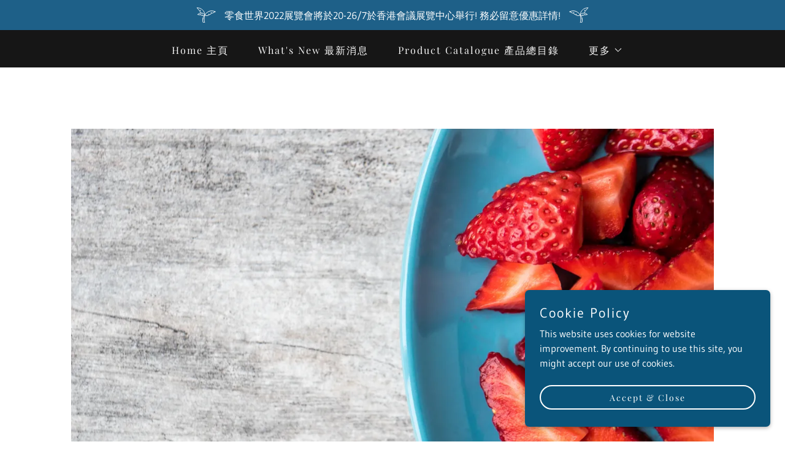

--- FILE ---
content_type: text/html;charset=utf-8
request_url: https://eins-hk.com/strawberry-complete
body_size: 15358
content:
<!DOCTYPE html><html lang="zh-HK"><head><link rel="icon" href="//img1.wsimg.com/isteam/ip/78c183c2-df98-4075-9b45-663b05e109d2/favicon/8ff0e22c-b894-4540-acd0-c44b79c90fa3.png/:/rs=w:16,h:16,m" sizes="16x16"/><link rel="icon" href="//img1.wsimg.com/isteam/ip/78c183c2-df98-4075-9b45-663b05e109d2/favicon/8ff0e22c-b894-4540-acd0-c44b79c90fa3.png/:/rs=w:24,h:24,m" sizes="24x24"/><link rel="icon" href="//img1.wsimg.com/isteam/ip/78c183c2-df98-4075-9b45-663b05e109d2/favicon/8ff0e22c-b894-4540-acd0-c44b79c90fa3.png/:/rs=w:32,h:32,m" sizes="32x32"/><link rel="icon" href="//img1.wsimg.com/isteam/ip/78c183c2-df98-4075-9b45-663b05e109d2/favicon/8ff0e22c-b894-4540-acd0-c44b79c90fa3.png/:/rs=w:48,h:48,m" sizes="48x48"/><link rel="icon" href="//img1.wsimg.com/isteam/ip/78c183c2-df98-4075-9b45-663b05e109d2/favicon/8ff0e22c-b894-4540-acd0-c44b79c90fa3.png/:/rs=w:64,h:64,m" sizes="64x64"/><meta charSet="utf-8"/><meta http-equiv="X-UA-Compatible" content="IE=edge"/><meta name="viewport" content="width=device-width, initial-scale=1"/><title>Strawberry Complete</title><meta name="author" content="Eins HK"/><meta name="generator" content="Starfield Technologies; Go Daddy Website Builder 8.0.0000"/><link rel="manifest" href="/manifest.webmanifest"/><link rel="apple-touch-icon" sizes="57x57" href="//img1.wsimg.com/isteam/ip/78c183c2-df98-4075-9b45-663b05e109d2/favicon/8ff0e22c-b894-4540-acd0-c44b79c90fa3.png/:/rs=w:57,h:57,m"/><link rel="apple-touch-icon" sizes="60x60" href="//img1.wsimg.com/isteam/ip/78c183c2-df98-4075-9b45-663b05e109d2/favicon/8ff0e22c-b894-4540-acd0-c44b79c90fa3.png/:/rs=w:60,h:60,m"/><link rel="apple-touch-icon" sizes="72x72" href="//img1.wsimg.com/isteam/ip/78c183c2-df98-4075-9b45-663b05e109d2/favicon/8ff0e22c-b894-4540-acd0-c44b79c90fa3.png/:/rs=w:72,h:72,m"/><link rel="apple-touch-icon" sizes="114x114" href="//img1.wsimg.com/isteam/ip/78c183c2-df98-4075-9b45-663b05e109d2/favicon/8ff0e22c-b894-4540-acd0-c44b79c90fa3.png/:/rs=w:114,h:114,m"/><link rel="apple-touch-icon" sizes="120x120" href="//img1.wsimg.com/isteam/ip/78c183c2-df98-4075-9b45-663b05e109d2/favicon/8ff0e22c-b894-4540-acd0-c44b79c90fa3.png/:/rs=w:120,h:120,m"/><link rel="apple-touch-icon" sizes="144x144" href="//img1.wsimg.com/isteam/ip/78c183c2-df98-4075-9b45-663b05e109d2/favicon/8ff0e22c-b894-4540-acd0-c44b79c90fa3.png/:/rs=w:144,h:144,m"/><link rel="apple-touch-icon" sizes="152x152" href="//img1.wsimg.com/isteam/ip/78c183c2-df98-4075-9b45-663b05e109d2/favicon/8ff0e22c-b894-4540-acd0-c44b79c90fa3.png/:/rs=w:152,h:152,m"/><link rel="apple-touch-icon" sizes="180x180" href="//img1.wsimg.com/isteam/ip/78c183c2-df98-4075-9b45-663b05e109d2/favicon/8ff0e22c-b894-4540-acd0-c44b79c90fa3.png/:/rs=w:180,h:180,m"/><meta property="og:url" content="https://eins-hk.com/strawberry-complete"/>
<meta property="og:site_name" content="Eins HK"/>
<meta property="og:title" content="Strawberry Complete"/>
<meta property="og:description" content="Be Yourself
You Only Live Once
Stay Healthy and Natural"/>
<meta property="og:type" content="website"/>
<meta property="og:image" content="https://img1.wsimg.com/isteam/ip/78c183c2-df98-4075-9b45-663b05e109d2/Cheesepop_Borrelplank%202.jpg"/>
<meta property="og:locale" content="zh_HK"/>
<meta name="twitter:card" content="summary"/>
<meta name="twitter:title" content="Eins HK"/>
<meta name="twitter:description" content="Eins HK"/>
<meta name="twitter:image" content="https://img1.wsimg.com/isteam/ip/78c183c2-df98-4075-9b45-663b05e109d2/Cheesepop_Borrelplank%202.jpg"/>
<meta name="twitter:image:alt" content="Eins HK"/>
<meta name="theme-color" content="#0a547a"/><style data-inline-fonts>/* cyrillic */
@font-face {
  font-family: 'Playfair Display';
  font-style: normal;
  font-weight: 400;
  font-display: swap;
  src: url(https://img1.wsimg.com/gfonts/s/playfairdisplay/v40/nuFiD-vYSZviVYUb_rj3ij__anPXDTjYgFE_.woff2) format('woff2');
  unicode-range: U+0301, U+0400-045F, U+0490-0491, U+04B0-04B1, U+2116;
}
/* vietnamese */
@font-face {
  font-family: 'Playfair Display';
  font-style: normal;
  font-weight: 400;
  font-display: swap;
  src: url(https://img1.wsimg.com/gfonts/s/playfairdisplay/v40/nuFiD-vYSZviVYUb_rj3ij__anPXDTPYgFE_.woff2) format('woff2');
  unicode-range: U+0102-0103, U+0110-0111, U+0128-0129, U+0168-0169, U+01A0-01A1, U+01AF-01B0, U+0300-0301, U+0303-0304, U+0308-0309, U+0323, U+0329, U+1EA0-1EF9, U+20AB;
}
/* latin-ext */
@font-face {
  font-family: 'Playfair Display';
  font-style: normal;
  font-weight: 400;
  font-display: swap;
  src: url(https://img1.wsimg.com/gfonts/s/playfairdisplay/v40/nuFiD-vYSZviVYUb_rj3ij__anPXDTLYgFE_.woff2) format('woff2');
  unicode-range: U+0100-02BA, U+02BD-02C5, U+02C7-02CC, U+02CE-02D7, U+02DD-02FF, U+0304, U+0308, U+0329, U+1D00-1DBF, U+1E00-1E9F, U+1EF2-1EFF, U+2020, U+20A0-20AB, U+20AD-20C0, U+2113, U+2C60-2C7F, U+A720-A7FF;
}
/* latin */
@font-face {
  font-family: 'Playfair Display';
  font-style: normal;
  font-weight: 400;
  font-display: swap;
  src: url(https://img1.wsimg.com/gfonts/s/playfairdisplay/v40/nuFiD-vYSZviVYUb_rj3ij__anPXDTzYgA.woff2) format('woff2');
  unicode-range: U+0000-00FF, U+0131, U+0152-0153, U+02BB-02BC, U+02C6, U+02DA, U+02DC, U+0304, U+0308, U+0329, U+2000-206F, U+20AC, U+2122, U+2191, U+2193, U+2212, U+2215, U+FEFF, U+FFFD;
}
/* cyrillic */
@font-face {
  font-family: 'Playfair Display';
  font-style: normal;
  font-weight: 700;
  font-display: swap;
  src: url(https://img1.wsimg.com/gfonts/s/playfairdisplay/v40/nuFiD-vYSZviVYUb_rj3ij__anPXDTjYgFE_.woff2) format('woff2');
  unicode-range: U+0301, U+0400-045F, U+0490-0491, U+04B0-04B1, U+2116;
}
/* vietnamese */
@font-face {
  font-family: 'Playfair Display';
  font-style: normal;
  font-weight: 700;
  font-display: swap;
  src: url(https://img1.wsimg.com/gfonts/s/playfairdisplay/v40/nuFiD-vYSZviVYUb_rj3ij__anPXDTPYgFE_.woff2) format('woff2');
  unicode-range: U+0102-0103, U+0110-0111, U+0128-0129, U+0168-0169, U+01A0-01A1, U+01AF-01B0, U+0300-0301, U+0303-0304, U+0308-0309, U+0323, U+0329, U+1EA0-1EF9, U+20AB;
}
/* latin-ext */
@font-face {
  font-family: 'Playfair Display';
  font-style: normal;
  font-weight: 700;
  font-display: swap;
  src: url(https://img1.wsimg.com/gfonts/s/playfairdisplay/v40/nuFiD-vYSZviVYUb_rj3ij__anPXDTLYgFE_.woff2) format('woff2');
  unicode-range: U+0100-02BA, U+02BD-02C5, U+02C7-02CC, U+02CE-02D7, U+02DD-02FF, U+0304, U+0308, U+0329, U+1D00-1DBF, U+1E00-1E9F, U+1EF2-1EFF, U+2020, U+20A0-20AB, U+20AD-20C0, U+2113, U+2C60-2C7F, U+A720-A7FF;
}
/* latin */
@font-face {
  font-family: 'Playfair Display';
  font-style: normal;
  font-weight: 700;
  font-display: swap;
  src: url(https://img1.wsimg.com/gfonts/s/playfairdisplay/v40/nuFiD-vYSZviVYUb_rj3ij__anPXDTzYgA.woff2) format('woff2');
  unicode-range: U+0000-00FF, U+0131, U+0152-0153, U+02BB-02BC, U+02C6, U+02DA, U+02DC, U+0304, U+0308, U+0329, U+2000-206F, U+20AC, U+2122, U+2191, U+2193, U+2212, U+2215, U+FEFF, U+FFFD;
}
/* cyrillic */
@font-face {
  font-family: 'Playfair Display';
  font-style: normal;
  font-weight: 900;
  font-display: swap;
  src: url(https://img1.wsimg.com/gfonts/s/playfairdisplay/v40/nuFiD-vYSZviVYUb_rj3ij__anPXDTjYgFE_.woff2) format('woff2');
  unicode-range: U+0301, U+0400-045F, U+0490-0491, U+04B0-04B1, U+2116;
}
/* vietnamese */
@font-face {
  font-family: 'Playfair Display';
  font-style: normal;
  font-weight: 900;
  font-display: swap;
  src: url(https://img1.wsimg.com/gfonts/s/playfairdisplay/v40/nuFiD-vYSZviVYUb_rj3ij__anPXDTPYgFE_.woff2) format('woff2');
  unicode-range: U+0102-0103, U+0110-0111, U+0128-0129, U+0168-0169, U+01A0-01A1, U+01AF-01B0, U+0300-0301, U+0303-0304, U+0308-0309, U+0323, U+0329, U+1EA0-1EF9, U+20AB;
}
/* latin-ext */
@font-face {
  font-family: 'Playfair Display';
  font-style: normal;
  font-weight: 900;
  font-display: swap;
  src: url(https://img1.wsimg.com/gfonts/s/playfairdisplay/v40/nuFiD-vYSZviVYUb_rj3ij__anPXDTLYgFE_.woff2) format('woff2');
  unicode-range: U+0100-02BA, U+02BD-02C5, U+02C7-02CC, U+02CE-02D7, U+02DD-02FF, U+0304, U+0308, U+0329, U+1D00-1DBF, U+1E00-1E9F, U+1EF2-1EFF, U+2020, U+20A0-20AB, U+20AD-20C0, U+2113, U+2C60-2C7F, U+A720-A7FF;
}
/* latin */
@font-face {
  font-family: 'Playfair Display';
  font-style: normal;
  font-weight: 900;
  font-display: swap;
  src: url(https://img1.wsimg.com/gfonts/s/playfairdisplay/v40/nuFiD-vYSZviVYUb_rj3ij__anPXDTzYgA.woff2) format('woff2');
  unicode-range: U+0000-00FF, U+0131, U+0152-0153, U+02BB-02BC, U+02C6, U+02DA, U+02DC, U+0304, U+0308, U+0329, U+2000-206F, U+20AC, U+2122, U+2191, U+2193, U+2212, U+2215, U+FEFF, U+FFFD;
}

/* latin-ext */
@font-face {
  font-family: 'Gudea';
  font-style: italic;
  font-weight: 400;
  font-display: swap;
  src: url(https://img1.wsimg.com/gfonts/s/gudea/v16/neILzCqgsI0mp9CNzoymM5Ez.woff2) format('woff2');
  unicode-range: U+0100-02BA, U+02BD-02C5, U+02C7-02CC, U+02CE-02D7, U+02DD-02FF, U+0304, U+0308, U+0329, U+1D00-1DBF, U+1E00-1E9F, U+1EF2-1EFF, U+2020, U+20A0-20AB, U+20AD-20C0, U+2113, U+2C60-2C7F, U+A720-A7FF;
}
/* latin */
@font-face {
  font-family: 'Gudea';
  font-style: italic;
  font-weight: 400;
  font-display: swap;
  src: url(https://img1.wsimg.com/gfonts/s/gudea/v16/neILzCqgsI0mp9CNzoKmMw.woff2) format('woff2');
  unicode-range: U+0000-00FF, U+0131, U+0152-0153, U+02BB-02BC, U+02C6, U+02DA, U+02DC, U+0304, U+0308, U+0329, U+2000-206F, U+20AC, U+2122, U+2191, U+2193, U+2212, U+2215, U+FEFF, U+FFFD;
}
/* latin-ext */
@font-face {
  font-family: 'Gudea';
  font-style: normal;
  font-weight: 400;
  font-display: swap;
  src: url(https://img1.wsimg.com/gfonts/s/gudea/v16/neIFzCqgsI0mp9CG_oC-Nw.woff2) format('woff2');
  unicode-range: U+0100-02BA, U+02BD-02C5, U+02C7-02CC, U+02CE-02D7, U+02DD-02FF, U+0304, U+0308, U+0329, U+1D00-1DBF, U+1E00-1E9F, U+1EF2-1EFF, U+2020, U+20A0-20AB, U+20AD-20C0, U+2113, U+2C60-2C7F, U+A720-A7FF;
}
/* latin */
@font-face {
  font-family: 'Gudea';
  font-style: normal;
  font-weight: 400;
  font-display: swap;
  src: url(https://img1.wsimg.com/gfonts/s/gudea/v16/neIFzCqgsI0mp9CI_oA.woff2) format('woff2');
  unicode-range: U+0000-00FF, U+0131, U+0152-0153, U+02BB-02BC, U+02C6, U+02DA, U+02DC, U+0304, U+0308, U+0329, U+2000-206F, U+20AC, U+2122, U+2191, U+2193, U+2212, U+2215, U+FEFF, U+FFFD;
}
/* latin-ext */
@font-face {
  font-family: 'Gudea';
  font-style: normal;
  font-weight: 700;
  font-display: swap;
  src: url(https://img1.wsimg.com/gfonts/s/gudea/v16/neIIzCqgsI0mp9gz25WPFqwKUQ.woff2) format('woff2');
  unicode-range: U+0100-02BA, U+02BD-02C5, U+02C7-02CC, U+02CE-02D7, U+02DD-02FF, U+0304, U+0308, U+0329, U+1D00-1DBF, U+1E00-1E9F, U+1EF2-1EFF, U+2020, U+20A0-20AB, U+20AD-20C0, U+2113, U+2C60-2C7F, U+A720-A7FF;
}
/* latin */
@font-face {
  font-family: 'Gudea';
  font-style: normal;
  font-weight: 700;
  font-display: swap;
  src: url(https://img1.wsimg.com/gfonts/s/gudea/v16/neIIzCqgsI0mp9gz25WBFqw.woff2) format('woff2');
  unicode-range: U+0000-00FF, U+0131, U+0152-0153, U+02BB-02BC, U+02C6, U+02DA, U+02DC, U+0304, U+0308, U+0329, U+2000-206F, U+20AC, U+2122, U+2191, U+2193, U+2212, U+2215, U+FEFF, U+FFFD;
}
</style><style>.x{-ms-text-size-adjust:100%;-webkit-text-size-adjust:100%;-webkit-tap-highlight-color:rgba(0,0,0,0);margin:0;box-sizing:border-box}.x *,.x :after,.x :before{box-sizing:inherit}.x-el a[href^="mailto:"]:not(.x-el),.x-el a[href^="tel:"]:not(.x-el){color:inherit;font-size:inherit;text-decoration:inherit}.x-el-article,.x-el-aside,.x-el-details,.x-el-figcaption,.x-el-figure,.x-el-footer,.x-el-header,.x-el-hgroup,.x-el-main,.x-el-menu,.x-el-nav,.x-el-section,.x-el-summary{display:block}.x-el-audio,.x-el-canvas,.x-el-progress,.x-el-video{display:inline-block;vertical-align:baseline}.x-el-audio:not([controls]){display:none;height:0}.x-el-template{display:none}.x-el-a{background-color:transparent;color:inherit}.x-el-a:active,.x-el-a:hover{outline:0}.x-el-abbr[title]{border-bottom:1px dotted}.x-el-b,.x-el-strong{font-weight:700}.x-el-dfn{font-style:italic}.x-el-mark{background:#ff0;color:#000}.x-el-small{font-size:80%}.x-el-sub,.x-el-sup{font-size:75%;line-height:0;position:relative;vertical-align:baseline}.x-el-sup{top:-.5em}.x-el-sub{bottom:-.25em}.x-el-img{vertical-align:middle;border:0}.x-el-svg:not(:root){overflow:hidden}.x-el-figure{margin:0}.x-el-hr{box-sizing:content-box;height:0}.x-el-pre{overflow:auto}.x-el-code,.x-el-kbd,.x-el-pre,.x-el-samp{font-family:monospace,monospace;font-size:1em}.x-el-button,.x-el-input,.x-el-optgroup,.x-el-select,.x-el-textarea{color:inherit;font:inherit;margin:0}.x-el-button{overflow:visible}.x-el-button,.x-el-select{text-transform:none}.x-el-button,.x-el-input[type=button],.x-el-input[type=reset],.x-el-input[type=submit]{-webkit-appearance:button;cursor:pointer}.x-el-button[disabled],.x-el-input[disabled]{cursor:default}.x-el-button::-moz-focus-inner,.x-el-input::-moz-focus-inner{border:0;padding:0}.x-el-input{line-height:normal}.x-el-input[type=checkbox],.x-el-input[type=radio]{box-sizing:border-box;padding:0}.x-el-input[type=number]::-webkit-inner-spin-button,.x-el-input[type=number]::-webkit-outer-spin-button{height:auto}.x-el-input[type=search]{-webkit-appearance:textfield;box-sizing:content-box}.x-el-input[type=search]::-webkit-search-cancel-button,.x-el-input[type=search]::-webkit-search-decoration{-webkit-appearance:none}.x-el-textarea{border:0}.x-el-fieldset{border:1px solid silver;margin:0 2px;padding:.35em .625em .75em}.x-el-legend{border:0;padding:0}.x-el-textarea{overflow:auto}.x-el-optgroup{font-weight:700}.x-el-table{border-collapse:collapse;border-spacing:0}.x-el-td,.x-el-th{padding:0}.x{-webkit-font-smoothing:antialiased}.x-el-hr{border:0}.x-el-fieldset,.x-el-input,.x-el-select,.x-el-textarea{margin-top:0;margin-bottom:0}.x-el-fieldset,.x-el-input[type=email],.x-el-input[type=text],.x-el-textarea{width:100%}.x-el-label{vertical-align:middle}.x-el-input{border-style:none;padding:.5em;vertical-align:middle}.x-el-select:not([multiple]){vertical-align:middle}.x-el-textarea{line-height:1.75;padding:.5em}.x-el.d-none{display:none!important}.sideline-footer{margin-top:auto}.disable-scroll{touch-action:none;overflow:hidden;position:fixed;max-width:100vw}@-webkit-keyframes loaderscale{0%{transform:scale(1);opacity:1}45%{transform:scale(.1);opacity:.7}80%{transform:scale(1);opacity:1}}@keyframes loaderscale{0%{transform:scale(1);opacity:1}45%{transform:scale(.1);opacity:.7}80%{transform:scale(1);opacity:1}}.x-loader svg{display:inline-block}.x-loader svg:first-child{-webkit-animation:loaderscale .75s cubic-bezier(.2,.68,.18,1.08) -.24s infinite;animation:loaderscale .75s cubic-bezier(.2,.68,.18,1.08) -.24s infinite}.x-loader svg:nth-child(2){-webkit-animation:loaderscale .75s cubic-bezier(.2,.68,.18,1.08) -.12s infinite;animation:loaderscale .75s cubic-bezier(.2,.68,.18,1.08) -.12s infinite}.x-loader svg:nth-child(3){-webkit-animation:loaderscale .75s cubic-bezier(.2,.68,.18,1.08) 0s infinite;animation:loaderscale .75s cubic-bezier(.2,.68,.18,1.08) 0s infinite}.x-icon>svg{transition:transform .33s ease-in-out}.x-icon>svg.rotate-90{transform:rotate(-90deg)}.x-icon>svg.rotate90{transform:rotate(90deg)}.x-icon>svg.rotate-180{transform:rotate(-180deg)}.x-icon>svg.rotate180{transform:rotate(180deg)}.x-rt:after{content:"";clear:both}.x-rt ol,.x-rt ul{text-align:left}.x-rt p{margin:0}.x-rt br{clear:both}.mte-inline-block{display:inline-block}@media only screen and (min-device-width:1025px){:root select,_::-webkit-full-page-media,_:future{font-family:sans-serif!important}}

</style>
<style>/*
Copyright 2017 The Playfair Display Project Authors (https://github.com/clauseggers/Playfair-Display), with Reserved Font Name "Playfair Display".

This Font Software is licensed under the SIL Open Font License, Version 1.1.
This license is copied below, and is also available with a FAQ at: http://scripts.sil.org/OFL

—————————————————————————————-
SIL OPEN FONT LICENSE Version 1.1 - 26 February 2007
—————————————————————————————-
*/

/*
Copyright (c) 2012, Agustina Mingote (agustinamingote@gmail.com), with Reserved Font Names "Gudea"

This Font Software is licensed under the SIL Open Font License, Version 1.1.
This license is copied below, and is also available with a FAQ at: http://scripts.sil.org/OFL

—————————————————————————————-
SIL OPEN FONT LICENSE Version 1.1 - 26 February 2007
—————————————————————————————-
*/
</style>
<style data-glamor="cxs-default-sheet">.x .c1-1{letter-spacing:normal}.x .c1-2{text-transform:none}.x .c1-3{background-color:rgb(255, 255, 255)}.x .c1-4{width:100%}.x .c1-5 > div{position:relative}.x .c1-6 > div{overflow:hidden}.x .c1-7 > div{margin-top:auto}.x .c1-8 > div{margin-right:auto}.x .c1-9 > div{margin-bottom:auto}.x .c1-a > div{margin-left:auto}.x .c1-b{font-family:Gudea, '儷黑 Pro', LiHei Pro, sans-serif}.x .c1-c{font-size:16px}.x .c1-h{background-color:rgb(22, 22, 22)}.x .c1-i{padding-top:100px}.x .c1-j{padding-bottom:100px}.x .c1-k{overflow:visible}.x .c1-l{padding:0px !important}.x .c1-o{display:none}.x .c1-q{background-color:rgb(30, 96, 136)}.x .c1-r{padding-top:4px}.x .c1-s{padding-bottom:4px}.x .c1-t{position:relative}.x .c1-u{z-index:1}.x .c1-v{transition:all .5s}.x .c1-y{text-decoration:none}.x .c1-z{cursor:pointer}.x .c1-10{margin-left:auto}.x .c1-11{margin-right:auto}.x .c1-12{padding-left:24px}.x .c1-13{padding-right:24px}.x .c1-14{max-width:100%}.x .c1-15{display:flex}.x .c1-16{align-items:center}.x .c1-17{justify-content:center}.x .c1-1e{color:rgb(255, 255, 255)}.x .c1-1f{width:40px}.x .c1-1g{max-height:33px}.x .c1-1i{padding-left:8px}.x .c1-1j{padding-right:8px}.x .c1-1k{word-wrap:break-word}.x .c1-1l{overflow-wrap:break-word}.x .c1-1m{line-height:1.5}.x .c1-1n{margin-top:0}.x .c1-1o{margin-bottom:0}.x .c1-1p{text-align:center}.x .c1-1q{font-weight:400}.x .c1-1s{padding-top:16px}.x .c1-1t{padding-bottom:16px}.x .c1-1u{background-color:rgba(22, 22, 22, 0.25)}.x .c1-1v{z-index:auto}.x .c1-20{flex-wrap:nowrap}.x .c1-21{margin-right:0px}.x .c1-22{margin-left:0px}.x .c1-23{[object -object]:0px}.x .c1-25{width:15%}.x .c1-26{padding-right:0px}.x .c1-27{padding-left:0px}.x .c1-28{letter-spacing:inherit}.x .c1-29{text-transform:inherit}.x .c1-2a{justify-content:flex-start}.x .c1-2b{border-top:0px}.x .c1-2c{border-right:0px}.x .c1-2d{border-bottom:0px}.x .c1-2e{border-left:0px}.x .c1-2f{color:rgb(247, 247, 247)}.x .c1-2g{font-weight:inherit}.x .c1-2h:hover{color:rgb(30, 135, 189)}.x .c1-2i:active{color:rgb(191, 222, 254)}.x .c1-2j{display:inline-block}.x .c1-2k{vertical-align:top}.x .c1-2l{padding-top:6px}.x .c1-2m{padding-right:6px}.x .c1-2n{padding-bottom:6px}.x .c1-2o{padding-left:6px}.x .c1-2p:hover{color:rgb(247, 247, 247)}.x .c1-2q:hover{opacity:0.5}.x .c1-2r{width:70%}.x .c1-2s{justify-content:flex-end}.x .c1-30{padding-top:0px}.x .c1-31{padding-bottom:0px}.x .c1-33{min-width:100%}.x .c1-34{flex-basis:auto}.x .c1-35{padding-top:5px}.x .c1-36{line-height:24px}.x .c1-37{-webkit-margin-before:0}.x .c1-38{-webkit-margin-after:0}.x .c1-39{-webkit-padding-start:0}.x .c1-3a{color:rgb(164, 164, 164)}.x .c1-3b{margin-bottom:none}.x .c1-3c{list-style:none}.x .c1-3d{padding-left:32px}.x .c1-3e{white-space:nowrap}.x .c1-3f{visibility:hidden}.x .c1-3g:first-child{margin-left:0}.x .c1-3h:first-child{padding-left:0}.x .c1-3i{letter-spacing:2px}.x .c1-3j{margin-left:-6px}.x .c1-3k{margin-right:-6px}.x .c1-3l{margin-top:-6px}.x .c1-3m{margin-bottom:-6px}.x .c1-3n{font-family:Playfair Display, '儷黑 Pro', LiHei Pro, sans-serif}.x .c1-3o:before{content:""}.x .c1-3p:before{margin-right:0.5em}.x .c1-3q:before{display:inline-block}.x .c1-3r:before{height:1px}.x .c1-3s:before{width:0.5em}.x .c1-3t:before{background-color:rgb(247, 247, 247)}.x .c1-3u:before{transition:inherit}.x .c1-3v:before{vertical-align:middle}.x .c1-3w:before{opacity:0}.x .c1-3x:active{color:rgb(30, 135, 189)}.x .c1-3y{color:inherit}.x .c1-3z{transition:transform .33s ease-in-out}.x .c1-40{transform:rotate(0deg)}.x .c1-41{vertical-align:middle}.x .c1-42{border-radius:4px}.x .c1-43{box-shadow:0 3px 6px 3px rgba(0,0,0,0.24)}.x .c1-44{padding-left:16px}.x .c1-45{padding-right:16px}.x .c1-46{position:absolute}.x .c1-47{right:0px}.x .c1-48{top:32px}.x .c1-49{max-height:45vh}.x .c1-4a{overflow-y:auto}.x .c1-4b{z-index:1003}.x .c1-4r{display:block}.x .c1-4s{text-align:left}.x .c1-4t:last-child{margin-bottom:0}.x .c1-4u{margin-top:8px}.x .c1-4v{margin-bottom:8px}.x .c1-4w{position:fixed}.x .c1-4x{top:0px}.x .c1-4y{height:100%}.x .c1-4z{z-index:10002}.x .c1-50{padding-top:72px}.x .c1-51{-webkit-overflow-scrolling:touch}.x .c1-52{transform:translateX(-150vw)}.x .c1-53{overscroll-behavior:contain}.x .c1-54{box-shadow:0 2px 6px 0px rgba(0,0,0,0.2)}.x .c1-55{transition:transform .3s ease-in-out}.x .c1-56{overflow:hidden}.x .c1-57{flex-direction:column}.x .c1-58{color:#737373}.x .c1-59{line-height:1.3em}.x .c1-5a{font-style:normal}.x .c1-5b{top:15px}.x .c1-5c{right:10px}.x .c1-5d{font-size:28px}.x .c1-5e:hover{color:#abb2b2}.x .c1-5j{overflow-x:hidden}.x .c1-5k{overscroll-behavior:none}.x .c1-5l{color:rgb(94, 94, 94)}.x .c1-5m{border-color:rgba(185, 185, 185, 0.5)}.x .c1-5n{border-bottom-width:0px}.x .c1-5o{border-bottom-style:solid}.x .c1-5p:last-child{border-bottom:0}.x .c1-5q{padding-top:25px}.x .c1-5r{padding-bottom:25px}.x .c1-5s{min-width:200px}.x .c1-5t{font-size:18px}.x .c1-5u:active{color:rgb(10, 84, 122)}.x .c1-62{margin-bottom:32px}.x .c1-63{border-width:0 !important}.x .c1-64{aspect-ratio:auto}.x .c1-65{line-height:1.4}.x .c1-66{margin-bottom:40px}.x .c1-67{font-size:22px}.x .c1-68{color:rgb(27, 27, 27)}.x .c1-6f{font-size:unset}.x .c1-6g{font-family:unset}.x .c1-6h{letter-spacing:unset}.x .c1-6i{text-transform:unset}.x .c1-6j{box-sizing:border-box}.x .c1-6k{flex-direction:row}.x .c1-6l{flex-wrap:wrap}.x .c1-6m{margin-right:-12px}.x .c1-6n{margin-left:-12px}.x .c1-6s{flex-grow:1}.x .c1-6t{flex-shrink:1}.x .c1-6u{flex-basis:100%}.x .c1-6v{padding-right:12px}.x .c1-6w{padding-left:12px}.x .c1-75 > *{max-width:100%}.x .c1-76{align-items:flex-start}.x .c1-77 > :nth-child(n){margin-bottom:24px}.x .c1-78  > :last-child{margin-bottom:0 !important}.x .c1-79{margin-bottom:24px}.x .c1-7c{line-height:1.25}.x .c1-7d > p > ol{text-align:left}.x .c1-7e > p > ol{display:block}.x .c1-7f > p > ol{padding-left:1.3em}.x .c1-7g > p > ol{margin-left:16px}.x .c1-7h > p > ol{margin-right:16px}.x .c1-7i > p > ol{margin-top:auto}.x .c1-7j > p > ol{margin-bottom:auto}.x .c1-7k > p > ul{text-align:left}.x .c1-7l > p > ul{display:block}.x .c1-7m > p > ul{padding-left:1.3em}.x .c1-7n > p > ul{margin-left:16px}.x .c1-7o > p > ul{margin-right:16px}.x .c1-7p > p > ul{margin-top:auto}.x .c1-7q > p > ul{margin-bottom:auto}.x .c1-7r > ul{text-align:left}.x .c1-7s > ul{display:block}.x .c1-7t > ul{padding-left:1.3em}.x .c1-7u > ul{margin-left:16px}.x .c1-7v > ul{margin-right:16px}.x .c1-7w > ul{margin-top:auto}.x .c1-7x > ul{margin-bottom:auto}.x .c1-7y > ol{text-align:left}.x .c1-7z > ol{display:block}.x .c1-80 > ol{padding-left:1.3em}.x .c1-81 > ol{margin-left:16px}.x .c1-82 > ol{margin-right:16px}.x .c1-83 > ol{margin-top:auto}.x .c1-84 > ol{margin-bottom:auto}.x .c1-85 > p{line-height:1.8}.x .c1-86{font-size:inherit !important}.x .c1-87{font-weight:700}.x .c1-88{line-height:inherit}.x .c1-89{font-style:italic}.x .c1-8a{text-decoration:line-through}.x .c1-8b{text-decoration:underline}.x .c1-8e{flex-grow:0}.x .c1-8f{transition-property:background-color}.x .c1-8g{transition-duration:.3s}.x .c1-8h{transition-timing-function:ease-in-out}.x .c1-8i{border-style:none}.x .c1-8j{display:inline-flex}.x .c1-8k{padding-left:40px}.x .c1-8l{padding-right:40px}.x .c1-8m{padding-top:8px}.x .c1-8n{padding-bottom:8px}.x .c1-8o{min-height:56px}.x .c1-8p{border-radius:48px}.x .c1-8q{background-color:rgb(10, 84, 122)}.x .c1-8r{text-shadow:none}.x .c1-8s:hover{background-color:rgb(16, 109, 157)}.x .c1-8v{padding-top:56px}.x .c1-8w{padding-bottom:56px}.x .c1-8y{font-size:14px}.x .c1-93{margin-top:24px}.x .c1-94{max-width:none}.x .c1-95{list-style-type:none}.x .c1-98:hover{color:rgb(255, 255, 255)}.x .c1-99:active{color:rgb(255, 255, 255)}.x .c1-9c{border-color:rgb(16, 109, 157)}.x .c1-9d{border-bottom-width:1px}.x .c1-9e{border-style:solid}.x .c1-9f{width:50px}.x .c1-9g{padding-top:40px}.x .c1-9h{right:0px}.x .c1-9i{z-index:10000}.x .c1-9j{height:auto}.x .c1-9k{border-radius:0px}.x .c1-9l{transition:all 1s ease-in}.x .c1-9m{box-shadow:0 2px 6px 0px rgba(0,0,0,0.3)}.x .c1-9n{contain:content}.x .c1-9o{bottom:-500px}.x .c1-9p{padding-top:24px}.x .c1-9q{padding-bottom:24px}.x .c1-9y{max-height:300px}.x .c1-a0{justify-content:space-between}.x .c1-a1{min-height:40px}.x .c1-a2{margin-bottom:4px}.x .c1-a3{word-break:break-word}.x .c1-a4{flex-basis:50%}.x .c1-a5{background-color:transparent}.x .c1-a6{border-color:currentColor}.x .c1-a7{border-top-width:2px}.x .c1-a8{border-right-width:2px}.x .c1-a9{border-bottom-width:2px}.x .c1-aa{border-left-width:2px}.x .c1-ab:nth-child(2){margin-left:24px}.x .c1-ac:hover{color:rgb(0, 0, 0)}.x .c1-ad:hover{background-color:rgb(255, 255, 255)}.x .c1-ae:hover{border-color:rgb(255, 255, 255)}</style>
<style data-glamor="cxs-xs-sheet">@media (max-width: 767px){.x .c1-m{padding-top:40px}}@media (max-width: 767px){.x .c1-n{padding-bottom:40px}}@media (max-width: 767px){.x .c1-7a > :nth-child(n){margin-bottom:24px}}@media (max-width: 767px){.x .c1-7b  > :last-child{margin-bottom:0 !important}}@media (max-width: 767px){.x .c1-8t{width:auto}}@media (max-width: 767px){.x .c1-96{display:flex}}@media (max-width: 767px){.x .c1-97{flex-direction:column}}@media (max-width: 767px){.x .c1-9a{padding-top:4px}}@media (max-width: 767px){.x .c1-9b{padding-bottom:4px}}</style>
<style data-glamor="cxs-sm-sheet">@media (min-width: 768px){.x .c1-d{font-size:16px}}@media (min-width: 768px){.x .c1-18{width:100%}}@media (min-width: 768px) and (max-width: 1023px){.x .c1-4d{right:0px}}@media (min-width: 768px){.x .c1-5f{font-size:30px}}@media (min-width: 768px){.x .c1-5v{font-size:18px}}@media (min-width: 768px){.x .c1-69{font-size:22px}}@media (min-width: 768px){.x .c1-6o{margin-top:0}}@media (min-width: 768px){.x .c1-6p{margin-right:-24px}}@media (min-width: 768px){.x .c1-6q{margin-bottom:0}}@media (min-width: 768px){.x .c1-6r{margin-left:-24px}}@media (min-width: 768px){.x .c1-6x{flex-basis:83.33333333333334%}}@media (min-width: 768px){.x .c1-6y{max-width:83.33333333333334%}}@media (min-width: 768px){.x .c1-6z{padding-top:0}}@media (min-width: 768px){.x .c1-70{padding-right:24px}}@media (min-width: 768px){.x .c1-71{padding-bottom:0}}@media (min-width: 768px){.x .c1-72{padding-left:24px}}@media (min-width: 768px){.x .c1-8u{width:auto}}@media (min-width: 768px){.x .c1-8z{font-size:14px}}@media (min-width: 768px){.x .c1-9r{width:400px}}@media (min-width: 768px){.x .c1-9s{max-height:500px}}@media (min-width: 768px){.x .c1-9t{border-radius:7px}}@media (min-width: 768px){.x .c1-9u{margin-top:24px}}@media (min-width: 768px){.x .c1-9v{margin-right:24px}}@media (min-width: 768px){.x .c1-9w{margin-bottom:24px}}@media (min-width: 768px){.x .c1-9x{margin-left:24px}}@media (min-width: 768px){.x .c1-9z{max-height:200px}}</style>
<style data-glamor="cxs-md-sheet">@media (min-width: 1024px){.x .c1-e{font-size:16px}}@media (min-width: 1024px){.x .c1-p{display:block}}@media (min-width: 1024px){.x .c1-w{transition:filter 0.6s}}@media (min-width: 1024px){.x .c1-x:hover{filter:invert(.2)}}@media (min-width: 1024px){.x .c1-19{width:984px}}@media (min-width: 1024px){.x .c1-1a{padding-top:4px}}@media (min-width: 1024px){.x .c1-1b{padding-bottom:4px}}@media (min-width: 1024px){.x .c1-1h{padding-right:4px}}@media (min-width: 1024px){.x .c1-1r{padding-left:4px}}@media (min-width: 1024px){.x .c1-1w{padding-top:16px}}@media (min-width: 1024px){.x .c1-1x{padding-bottom:16px}}@media (min-width: 1024px){.x .c1-1y{padding-left:120px}}@media (min-width: 1024px){.x .c1-1z{padding-right:120px}}@media (min-width: 1024px){.x .c1-24{display:none}}@media (min-width: 1024px){.x .c1-2t{padding-left:16px}}@media (min-width: 1024px){.x .c1-2u{padding-right:16px}}@media (min-width: 1024px){.x .c1-2v{width:100%}}@media (min-width: 1024px){.x .c1-2w{margin-top:0}}@media (min-width: 1024px){.x .c1-2x{margin-right:auto}}@media (min-width: 1024px){.x .c1-2y{margin-bottom:0}}@media (min-width: 1024px){.x .c1-2z{margin-left:auto}}@media (min-width: 1024px){.x .c1-32{display:flex}}@media (min-width: 1024px) and (max-width: 1279px){.x .c1-4c{right:0px}}@media (min-width: 1024px){.x .c1-4e{border-color:#5B5B5B}}@media (min-width: 1024px){.x .c1-4f{border-style:solid}}@media (min-width: 1024px){.x .c1-4g{border-radius:0}}@media (min-width: 1024px){.x .c1-4h{box-shadow:none}}@media (min-width: 1024px){.x .c1-4i{line-height:1.65}}@media (min-width: 1024px){.x .c1-4j{padding-top:32px}}@media (min-width: 1024px){.x .c1-4k{padding-right:32px}}@media (min-width: 1024px){.x .c1-4l{padding-bottom:32px}}@media (min-width: 1024px){.x .c1-4m{padding-left:32px}}@media (min-width: 1024px){.x .c1-4n{border-top-width:1px}}@media (min-width: 1024px){.x .c1-4o{border-right-width:1px}}@media (min-width: 1024px){.x .c1-4p{border-bottom-width:1px}}@media (min-width: 1024px){.x .c1-4q{border-left-width:1px}}@media (min-width: 1024px){.x .c1-5g{font-size:30px}}@media (min-width: 1024px){.x .c1-5w{min-width:300px}}@media (min-width: 1024px){.x .c1-5x{font-size:18px}}@media (min-width: 1024px){.x .c1-60{padding-left:56px}}@media (min-width: 1024px){.x .c1-61{padding-right:56px}}@media (min-width: 1024px){.x .c1-6a{margin-top:100px}}@media (min-width: 1024px){.x .c1-6b{margin-bottom:100px}}@media (min-width: 1024px){.x .c1-6c{font-size:22px}}@media (min-width: 1024px){.x .c1-73{flex-basis:66.66666666666666%}}@media (min-width: 1024px){.x .c1-74{max-width:66.66666666666666%}}@media (min-width: 1024px){.x .c1-8c{flex-basis:33.33333333333333%}}@media (min-width: 1024px){.x .c1-8d{max-width:33.33333333333333%}}@media (min-width: 1024px){.x .c1-8x{min-width:100%}}@media (min-width: 1024px){.x .c1-90{font-size:14px}}</style>
<style data-glamor="cxs-lg-sheet">@media (min-width: 1280px){.x .c1-f{font-size:16px}}@media (min-width: 1280px){.x .c1-1c{width:1160px}}@media (min-width: 1280px){.x .c1-5h{font-size:32px}}@media (min-width: 1280px){.x .c1-5y{font-size:18px}}@media (min-width: 1280px){.x .c1-6d{font-size:22px}}@media (min-width: 1280px){.x .c1-91{font-size:14px}}</style>
<style data-glamor="cxs-xl-sheet">@media (min-width: 1536px){.x .c1-g{font-size:18px}}@media (min-width: 1536px){.x .c1-1d{width:1280px}}@media (min-width: 1536px){.x .c1-5i{font-size:36px}}@media (min-width: 1536px){.x .c1-5z{font-size:20px}}@media (min-width: 1536px){.x .c1-6e{font-size:24px}}@media (min-width: 1536px){.x .c1-92{font-size:16px}}</style>
<style>@keyframes sway-left { 0%, 100% { transform: rotate(0deg); } 50% { transform: rotate(-8deg); }}</style>
<style>@keyframes sway-right { 0%, 100% { transform: rotate(0deg); } 50% { transform: rotate(8deg); }}</style>
<style>.page-inner { background-color: rgb(10, 84, 122); min-height: 100vh; }</style>
<script>"use strict";

if ('serviceWorker' in navigator) {
  window.addEventListener('load', function () {
    navigator.serviceWorker.register('/sw.js');
  });
}</script></head>
<body class="x  x-fonts-playfair-display"><div id="layout-78-c-183-c-2-df-98-4075-9-b-45-663-b-05-e-109-d-2" class="layout layout-layout layout-layout-layout-28 locale-zh-HK lang-zh"><div data-ux="Page" id="page-20000" class="x-el x-el-div x-el c1-1 c1-2 c1-3 c1-4 c1-5 c1-6 c1-7 c1-8 c1-9 c1-a c1-b c1-c c1-d c1-e c1-f c1-g c1-1 c1-2 c1-b c1-c c1-d c1-e c1-f c1-g"><div data-ux="Block" class="x-el x-el-div page-inner c1-1 c1-2 c1-b c1-c c1-d c1-e c1-f c1-g"><div id="f88320ef-767e-442f-83b2-951257b081b8" class="widget widget-header widget-header-header-9"><div data-ux="Header" role="main" data-aid="HEADER_WIDGET" id="n-20001" class="x-el x-el-div x-el x-el c1-1 c1-2 c1-b c1-c c1-d c1-e c1-f c1-g c1-1 c1-2 c1-h c1-b c1-c c1-d c1-e c1-f c1-g c1-1 c1-2 c1-b c1-c c1-d c1-e c1-f c1-g"><div> <section data-ux="Section" data-aid="HEADER_SECTION" class="x-el x-el-section c1-1 c1-2 c1-h c1-i c1-j c1-k c1-l c1-b c1-c c1-m c1-n c1-d c1-e c1-f c1-g"><div data-ux="Block" class="x-el x-el-div c1-1 c1-2 c1-o c1-b c1-c c1-d c1-p c1-e c1-f c1-g"></div><div role="banner" data-ux="PromoBannerSeasonal" data-aid="BANNER_RENDERED" class="x-el x-el-div c1-1 c1-2 c1-q c1-r c1-s c1-t c1-u c1-v c1-b c1-c c1-d c1-w c1-e c1-x c1-f c1-g"><a data-ux="Element" href="/whats-new-%E6%9C%80%E6%96%B0%E6%B6%88%E6%81%AF" target="" rel="" data-page="33108c27-9ffe-4614-9d9f-ee729b7d51b1" aria-label="零食世界2022展覽會將於20-26/7於香港會議展覽中心舉行! 務必留意優惠詳情!" class="x-el x-el-a c1-1 c1-2 c1-y c1-z c1-b c1-c c1-d c1-e c1-f c1-g"><div data-ux="PromoBannerContainer" class="x-el x-el-div c1-1 c1-2 c1-10 c1-11 c1-12 c1-13 c1-14 c1-15 c1-16 c1-17 c1-r c1-s c1-b c1-c c1-18 c1-d c1-19 c1-1a c1-1b c1-e c1-1c c1-f c1-1d c1-g"><svg data-ux="SVG" viewBox="0 0 34.26 27.83" dataAids="SEASONAL_SUMMER_LEFT_ICON_RENDERED" class="x-el x-el-svg c1-1 c1-2 c1-1e c1-1f c1-1g c1-r c1-s c1-b c1-c c1-d c1-1h c1-e c1-f c1-g"><g stroke="currentColor" fill="none" stroke-width="1px"><path d="M15,13.89s5-12.13,18.31-8L27.9,9.24a.56.56,0,0,1-.68-.09,2.49,2.49,0,0,0-1.72-.86l.68,1.52a.71.71,0,0,1-.24.87l-3,2.12a.22.22,0,0,1-.32-.08c-.18-.38-.58-1.06-1.21-1.06,0,0,.76,1.92.38,2.23C21.73,13.89,18,16.45,15,13.89Z" style="transform-origin:50% 50%;transform:rotate(5deg);animation:sway-right 3s infinite"></path><g style="transform-origin:50% 30%;transform:rotate(0deg);animation:sway-left 3s infinite;animation-delay:1.5s"><path d="M15.09,14.37S14.75,1.26.81.42l3.92,5a.56.56,0,0,0,.67.16,2.49,2.49,0,0,1,1.91-.2L6.14,6.6a.71.71,0,0,0-.08.9l1.83,2.68"></path><path d="M8.95,10.23A1.18,1.18,0,0,1,10,10s-.3.33-.6.73"></path></g><path d="M15,13.25S8.9,7,1.72,13l4.21.66a.37.37,0,0,0,.4-.23,1.66,1.66,0,0,1,.84-1l0,1.11a.47.47,0,0,0,.37.48l2.42.54a.15.15,0,0,0,.18-.13c0-.28.09-.8.48-1,0,0,0,1.38.33,1.47C10.92,14.95,13.89,15.58,15,13.25Z" style="transform-origin:50% 30%;transform:rotate(0deg);animation:sway-left 3s infinite;animation-delay:1.7s"></path><path d="M9.55,10.56"></path><path d="M11.51,26.92A13.24,13.24,0,0,1,15,13.83s-2.4,10.3-.34,13.32a.19.19,0,0,1-.15.31H12.23A.74.74,0,0,1,11.51,26.92Z"></path><path d="M11.15,21.47s.89-1.07,1.61-.83"></path></g></svg><div data-ux="Block" class="x-el x-el-div c1-1 c1-2 c1-1i c1-1j c1-b c1-c c1-d c1-e c1-f c1-g"><p data-style-fixed="true" data-ux="PromoBannerText" data-aid="BANNER_TEXT_RENDERED" data-typography="BodyAlpha" class="x-el x-el-p c1-1 c1-2 c1-1k c1-1l c1-1m c1-1n c1-1o c1-1p c1-b c1-1e c1-c c1-1q c1-d c1-e c1-f c1-g">零食世界2022展覽會將於20-26/7於香港會議展覽中心舉行! 務必留意優惠詳情!</p></div><svg data-ux="SVG" viewBox="0 0 34.26 27.83" dataAids="SEASONAL_SUMMER_RIGHT_ICON_RENDERED" class="x-el x-el-svg c1-1 c1-2 c1-1e c1-1f c1-1g c1-r c1-s c1-b c1-c c1-d c1-1r c1-e c1-f c1-g"><g stroke="currentColor" fill="none" stroke-width="1px"><path d="M19.21,13.89s-5-12.13-18.31-8l5.46,3.3A.56.56,0,0,0,7,9.15a2.49,2.49,0,0,1,1.72-.86L8.08,9.81a.71.71,0,0,0,.24.87l3,2.12a.22.22,0,0,0,.32-.08c.18-.38.58-1.06,1.21-1.06,0,0-.76,1.92-.38,2.23C12.53,13.89,16.28,16.45,19.21,13.89Z" style="transform-origin:50% 50%;transform:rotate(5deg);animation:sway-left 3s infinite"></path><path d="M19.17,14.37S19.51,1.26,33.46.42l-3.92,5a.56.56,0,0,1-.67.16,2.49,2.49,0,0,0-1.91-.2L28.12,6.6a.71.71,0,0,1,.08.9l-1.83,2.68" style="transform-origin:50% 50%;transform:rotate(0deg);animation:sway-right 3s infinite;animation-delay:1.5s"></path><path d="M19.21,13.25S25.37,7,32.54,13l-4.21.66a.37.37,0,0,1-.4-.23,1.66,1.66,0,0,0-.84-1l0,1.11a.47.47,0,0,1-.37.48l-2.42.54a.15.15,0,0,1-.18-.13c0-.28-.09-.8-.48-1,0,0,0,1.38-.33,1.47C23.34,14.95,20.38,15.58,19.21,13.25Z" style="transform-origin:50% 30%;transform:rotate(0deg);animation:sway-right 3s infinite;animation-delay:1.7s"></path><path d="M22.75,26.92a13.24,13.24,0,0,0-3.54-13.1s2.4,10.3.34,13.32a.19.19,0,0,0,.15.31H22A.74.74,0,0,0,22.75,26.92Z"></path><path d="M23.11,21.47s-.89-1.07-1.61-.83"></path></g></svg></div></a></div><nav data-ux="Block" class="x-el x-el-nav c1-1 c1-2 c1-t c1-1s c1-1t c1-12 c1-13 c1-1u c1-1v c1-b c1-c c1-d c1-1w c1-1x c1-1y c1-1z c1-e c1-f c1-g"><div data-ux="Block" class="x-el x-el-div c1-1 c1-2 c1-16 c1-20 c1-4 c1-15 c1-1n c1-21 c1-1o c1-22 c1-23 c1-b c1-c c1-d c1-24 c1-e c1-f c1-g"><div data-ux="Block" class="x-el x-el-div c1-1 c1-2 c1-25 c1-26 c1-27 c1-b c1-c c1-d c1-e c1-f c1-g"><div data-ux="Element" id="bs-1" class="x-el x-el-div c1-1 c1-2 c1-b c1-c c1-d c1-e c1-f c1-g"><a rel="" role="button" aria-haspopup="menu" data-ux="LinkDropdown" data-toggle-ignore="true" id="20002" aria-expanded="false" toggleId="n-20001-navId-mobile" icon="hamburger" data-edit-interactive="true" data-aid="HAMBURGER_MENU_LINK" aria-label="Hamburger Site Navigation Icon" href="#" data-typography="LinkAlpha" class="x-el x-el-a c1-28 c1-29 c1-y c1-1k c1-1l c1-15 c1-z c1-16 c1-2a c1-2b c1-2c c1-2d c1-2e c1-2f c1-b c1-c c1-2g c1-2h c1-2i c1-d c1-24 c1-e c1-f c1-g" data-tccl="ux2.HEADER.header9.Section.Default.Link.Dropdown.20003.click,click"><svg viewBox="0 0 24 24" fill="currentColor" width="40px" height="40px" data-ux="IconHamburger" class="x-el x-el-svg c1-1 c1-2 c1-2f c1-2j c1-2k c1-2l c1-2m c1-2n c1-2o c1-b c1-c c1-2p c1-2q c1-d c1-e c1-f c1-g"><path fill-rule="evenodd" d="M19.248 7.5H4.752A.751.751 0 0 1 4 6.75c0-.414.337-.75.752-.75h14.496a.75.75 0 1 1 0 1.5m0 5.423H4.752a.75.75 0 0 1 0-1.5h14.496a.75.75 0 1 1 0 1.5m0 5.423H4.752a.75.75 0 1 1 0-1.5h14.496a.75.75 0 1 1 0 1.5"></path></svg></a></div></div><div data-ux="Block" class="x-el x-el-div c1-1 c1-2 c1-15 c1-2r c1-1p c1-17 c1-1l c1-1i c1-1j c1-b c1-c c1-d c1-e c1-f c1-g"></div><div data-ux="Block" class="x-el x-el-div c1-1 c1-2 c1-25 c1-26 c1-27 c1-15 c1-2s c1-b c1-c c1-d c1-e c1-f c1-g"></div></div><div data-ux="SectionContainer" class="x-el x-el-div c1-1 c1-2 c1-10 c1-11 c1-12 c1-13 c1-14 c1-b c1-c c1-d c1-2t c1-2u c1-2v c1-2w c1-2x c1-2y c1-2z c1-e c1-f c1-g"><div data-ux="Block" id="navBarId-20005" class="x-el x-el-div c1-1 c1-2 c1-o c1-2a c1-16 c1-20 c1-30 c1-31 c1-b c1-c c1-d c1-32 c1-e c1-f c1-g"><div data-ux="Block" class="x-el x-el-div c1-1 c1-2 c1-15 c1-33 c1-16 c1-34 c1-17 c1-b c1-c c1-d c1-e c1-f c1-g"><div data-ux="Block" class="x-el x-el-div c1-1 c1-2 c1-15 c1-t c1-35 c1-b c1-c c1-d c1-e c1-f c1-g"><nav data-ux="Nav" data-aid="HEADER_NAV_RENDERED" role="navigation" class="x-el x-el-nav c1-1 c1-2 c1-14 c1-36 c1-b c1-c c1-d c1-e c1-f c1-g"><ul data-ux="List" id="nav-20006" class="x-el x-el-ul c1-1 c1-2 c1-1n c1-1o c1-22 c1-21 c1-37 c1-38 c1-39 c1-t c1-30 c1-26 c1-31 c1-27 c1-b c1-c c1-d c1-e c1-f c1-g"><li data-ux="ListItemInline" class="x-el x-el-li nav-item c1-1 c1-2 c1-3a c1-22 c1-3b c1-2j c1-3c c1-2k c1-3d c1-3e c1-t c1-3f c1-b c1-c c1-3g c1-3h c1-d c1-e c1-f c1-g"><a rel="" role="link" aria-haspopup="false" data-ux="NavLink" target="" data-page="7f6ca330-6457-421c-a3b2-83a1ec9a3e78" data-edit-interactive="true" href="/home-%E4%B8%BB%E9%A0%81" data-typography="NavAlpha" class="x-el x-el-a c1-3i c1-2 c1-y c1-1k c1-1l c1-15 c1-z c1-16 c1-t c1-3j c1-3k c1-3l c1-3m c1-2o c1-2m c1-2l c1-2n c1-3n c1-2f c1-c c1-1q c1-3o c1-3p c1-3q c1-3r c1-3s c1-3t c1-3u c1-3v c1-3w c1-2p c1-2q c1-3x c1-d c1-e c1-f c1-g" data-tccl="ux2.HEADER.header9.Nav.Default.Link.Default.20008.click,click">Home 主頁</a></li><li data-ux="ListItemInline" class="x-el x-el-li nav-item c1-1 c1-2 c1-3a c1-22 c1-3b c1-2j c1-3c c1-2k c1-3d c1-3e c1-t c1-3f c1-b c1-c c1-3g c1-3h c1-d c1-e c1-f c1-g"><a rel="" role="link" aria-haspopup="false" data-ux="NavLink" target="" data-page="33108c27-9ffe-4614-9d9f-ee729b7d51b1" data-edit-interactive="true" href="/whats-new-%E6%9C%80%E6%96%B0%E6%B6%88%E6%81%AF" data-typography="NavAlpha" class="x-el x-el-a c1-3i c1-2 c1-y c1-1k c1-1l c1-15 c1-z c1-16 c1-t c1-3j c1-3k c1-3l c1-3m c1-2o c1-2m c1-2l c1-2n c1-3n c1-2f c1-c c1-1q c1-3o c1-3p c1-3q c1-3r c1-3s c1-3t c1-3u c1-3v c1-3w c1-2p c1-2q c1-3x c1-d c1-e c1-f c1-g" data-tccl="ux2.HEADER.header9.Nav.Default.Link.Default.20009.click,click">What&#x27;s New 最新消息</a></li><li data-ux="ListItemInline" class="x-el x-el-li nav-item c1-1 c1-2 c1-3a c1-22 c1-3b c1-2j c1-3c c1-2k c1-3d c1-3e c1-t c1-3f c1-b c1-c c1-3g c1-3h c1-d c1-e c1-f c1-g"><a rel="" role="link" aria-haspopup="false" data-ux="NavLink" target="" data-page="3c243bc5-fc4e-4312-bb4a-f54f2df8c663" data-edit-interactive="true" href="/product-catalogue-%E7%94%A2%E5%93%81%E7%B8%BD%E7%9B%AE%E9%8C%84" data-typography="NavAlpha" class="x-el x-el-a c1-3i c1-2 c1-y c1-1k c1-1l c1-15 c1-z c1-16 c1-t c1-3j c1-3k c1-3l c1-3m c1-2o c1-2m c1-2l c1-2n c1-3n c1-2f c1-c c1-1q c1-3o c1-3p c1-3q c1-3r c1-3s c1-3t c1-3u c1-3v c1-3w c1-2p c1-2q c1-3x c1-d c1-e c1-f c1-g" data-tccl="ux2.HEADER.header9.Nav.Default.Link.Default.20010.click,click">Product Catalogue 產品總目錄</a></li><li data-ux="ListItemInline" class="x-el x-el-li nav-item c1-1 c1-2 c1-3a c1-22 c1-3b c1-2j c1-3c c1-2k c1-3d c1-3e c1-t c1-3f c1-b c1-c c1-3g c1-3h c1-d c1-e c1-f c1-g"><a rel="" role="link" aria-haspopup="false" data-ux="NavLink" target="" data-page="d8b65415-7dc2-4028-8cc0-e145dc7a708a" data-edit-interactive="true" href="/treasures-of-our-library" data-typography="NavAlpha" class="x-el x-el-a c1-3i c1-2 c1-y c1-1k c1-1l c1-15 c1-z c1-16 c1-t c1-3j c1-3k c1-3l c1-3m c1-2o c1-2m c1-2l c1-2n c1-3n c1-2f c1-c c1-1q c1-3o c1-3p c1-3q c1-3r c1-3s c1-3t c1-3u c1-3v c1-3w c1-2p c1-2q c1-3x c1-d c1-e c1-f c1-g" data-tccl="ux2.HEADER.header9.Nav.Default.Link.Default.20011.click,click">Treasures of Our Library</a></li><li data-ux="ListItemInline" class="x-el x-el-li nav-item c1-1 c1-2 c1-3a c1-22 c1-3b c1-2j c1-3c c1-2k c1-3d c1-3e c1-t c1-3f c1-b c1-c c1-3g c1-3h c1-d c1-e c1-f c1-g"><a rel="" role="link" aria-haspopup="false" data-ux="NavLink" target="" data-page="b23438b9-bc86-49c0-b7c6-cb59ee1ac478" data-edit-interactive="true" href="/about-us-%E9%97%9C%E6%96%BC%E6%88%91%E5%80%91" data-typography="NavAlpha" class="x-el x-el-a c1-3i c1-2 c1-y c1-1k c1-1l c1-15 c1-z c1-16 c1-t c1-3j c1-3k c1-3l c1-3m c1-2o c1-2m c1-2l c1-2n c1-3n c1-2f c1-c c1-1q c1-3o c1-3p c1-3q c1-3r c1-3s c1-3t c1-3u c1-3v c1-3w c1-2p c1-2q c1-3x c1-d c1-e c1-f c1-g" data-tccl="ux2.HEADER.header9.Nav.Default.Link.Default.20012.click,click">About Us 關於我們</a></li><li data-ux="ListItemInline" class="x-el x-el-li nav-item c1-1 c1-2 c1-3a c1-22 c1-3b c1-2j c1-3c c1-2k c1-3d c1-3e c1-t c1-3f c1-b c1-c c1-3g c1-3h c1-d c1-e c1-f c1-g"><div data-ux="Element" id="bs-2" class="x-el x-el-div c1-1 c1-2 c1-b c1-c c1-d c1-e c1-f c1-g"><a rel="" role="button" aria-haspopup="menu" data-ux="NavLinkDropdown" data-toggle-ignore="true" id="20013" aria-expanded="false" data-aid="NAV_MORE" data-edit-interactive="true" href="#" data-typography="NavAlpha" class="x-el x-el-a c1-3i c1-2 c1-y c1-1k c1-1l c1-15 c1-z c1-16 c1-t c1-3n c1-2f c1-c c1-1q c1-3o c1-3p c1-3q c1-3r c1-3s c1-3t c1-3u c1-3v c1-3w c1-2p c1-2q c1-3x c1-d c1-e c1-f c1-g" data-tccl="ux2.HEADER.header9.Nav.Default.Link.Dropdown.20014.click,click"><div style="pointer-events:none;display:flex;align-items:center" data-aid="NAV_MORE"><span style="margin-right:4px">更多</span><svg viewBox="0 0 24 24" fill="currentColor" width="16" height="16" data-ux="Icon" class="x-el x-el-svg c1-3y c1-2j c1-3z c1-40 c1-41 c1-t c1-3n c1-c c1-2p c1-2q c1-d c1-e c1-f c1-g"><path fill-rule="evenodd" d="M19.544 7.236a.773.773 0 0 1-.031 1.06l-7.883 7.743-7.42-7.742a.773.773 0 0 1 0-1.061.699.699 0 0 1 1.017 0l6.433 6.713 6.868-6.745a.698.698 0 0 1 1.016.032"></path></svg></div></a></div><ul data-ux="NavDropdown" role="menu" id="more-20007" class="x-el x-el-ul c1-1 c1-2 c1-42 c1-43 c1-h c1-1s c1-1t c1-44 c1-45 c1-46 c1-47 c1-48 c1-3e c1-49 c1-4a c1-o c1-4b c1-b c1-c c1-4c c1-4d c1-d c1-4e c1-4f c1-4g c1-4h c1-4i c1-4j c1-4k c1-4l c1-4m c1-4n c1-4o c1-4p c1-4q c1-e c1-f c1-g"><li data-ux="ListItem" role="menuitem" class="x-el x-el-li c1-1 c1-2 c1-3a c1-1o c1-4r c1-4s c1-b c1-c c1-4t c1-d c1-e c1-f c1-g"><a rel="" role="link" aria-haspopup="false" data-ux="NavMoreMenuLink" target="" data-page="7f6ca330-6457-421c-a3b2-83a1ec9a3e78" data-edit-interactive="true" aria-labelledby="more-20007" href="/home-%E4%B8%BB%E9%A0%81" data-typography="NavAlpha" class="x-el x-el-a c1-3i c1-2 c1-y c1-1k c1-1l c1-2j c1-z c1-16 c1-t c1-4u c1-4v c1-1m c1-3n c1-2f c1-c c1-1q c1-3o c1-3p c1-3q c1-3r c1-3s c1-3t c1-3u c1-3v c1-3w c1-2p c1-2q c1-3x c1-d c1-e c1-f c1-g" data-tccl="ux2.HEADER.header9.Nav.MoreMenu.Link.Default.20015.click,click">Home 主頁</a></li><li data-ux="ListItem" role="menuitem" class="x-el x-el-li c1-1 c1-2 c1-3a c1-1o c1-4r c1-4s c1-b c1-c c1-4t c1-d c1-e c1-f c1-g"><a rel="" role="link" aria-haspopup="false" data-ux="NavMoreMenuLink" target="" data-page="33108c27-9ffe-4614-9d9f-ee729b7d51b1" data-edit-interactive="true" aria-labelledby="more-20007" href="/whats-new-%E6%9C%80%E6%96%B0%E6%B6%88%E6%81%AF" data-typography="NavAlpha" class="x-el x-el-a c1-3i c1-2 c1-y c1-1k c1-1l c1-2j c1-z c1-16 c1-t c1-4u c1-4v c1-1m c1-3n c1-2f c1-c c1-1q c1-3o c1-3p c1-3q c1-3r c1-3s c1-3t c1-3u c1-3v c1-3w c1-2p c1-2q c1-3x c1-d c1-e c1-f c1-g" data-tccl="ux2.HEADER.header9.Nav.MoreMenu.Link.Default.20016.click,click">What&#x27;s New 最新消息</a></li><li data-ux="ListItem" role="menuitem" class="x-el x-el-li c1-1 c1-2 c1-3a c1-1o c1-4r c1-4s c1-b c1-c c1-4t c1-d c1-e c1-f c1-g"><a rel="" role="link" aria-haspopup="false" data-ux="NavMoreMenuLink" target="" data-page="3c243bc5-fc4e-4312-bb4a-f54f2df8c663" data-edit-interactive="true" aria-labelledby="more-20007" href="/product-catalogue-%E7%94%A2%E5%93%81%E7%B8%BD%E7%9B%AE%E9%8C%84" data-typography="NavAlpha" class="x-el x-el-a c1-3i c1-2 c1-y c1-1k c1-1l c1-2j c1-z c1-16 c1-t c1-4u c1-4v c1-1m c1-3n c1-2f c1-c c1-1q c1-3o c1-3p c1-3q c1-3r c1-3s c1-3t c1-3u c1-3v c1-3w c1-2p c1-2q c1-3x c1-d c1-e c1-f c1-g" data-tccl="ux2.HEADER.header9.Nav.MoreMenu.Link.Default.20017.click,click">Product Catalogue 產品總目錄</a></li><li data-ux="ListItem" role="menuitem" class="x-el x-el-li c1-1 c1-2 c1-3a c1-1o c1-4r c1-4s c1-b c1-c c1-4t c1-d c1-e c1-f c1-g"><a rel="" role="link" aria-haspopup="false" data-ux="NavMoreMenuLink" target="" data-page="d8b65415-7dc2-4028-8cc0-e145dc7a708a" data-edit-interactive="true" aria-labelledby="more-20007" href="/treasures-of-our-library" data-typography="NavAlpha" class="x-el x-el-a c1-3i c1-2 c1-y c1-1k c1-1l c1-2j c1-z c1-16 c1-t c1-4u c1-4v c1-1m c1-3n c1-2f c1-c c1-1q c1-3o c1-3p c1-3q c1-3r c1-3s c1-3t c1-3u c1-3v c1-3w c1-2p c1-2q c1-3x c1-d c1-e c1-f c1-g" data-tccl="ux2.HEADER.header9.Nav.MoreMenu.Link.Default.20018.click,click">Treasures of Our Library</a></li><li data-ux="ListItem" role="menuitem" class="x-el x-el-li c1-1 c1-2 c1-3a c1-1o c1-4r c1-4s c1-b c1-c c1-4t c1-d c1-e c1-f c1-g"><a rel="" role="link" aria-haspopup="false" data-ux="NavMoreMenuLink" target="" data-page="b23438b9-bc86-49c0-b7c6-cb59ee1ac478" data-edit-interactive="true" aria-labelledby="more-20007" href="/about-us-%E9%97%9C%E6%96%BC%E6%88%91%E5%80%91" data-typography="NavAlpha" class="x-el x-el-a c1-3i c1-2 c1-y c1-1k c1-1l c1-2j c1-z c1-16 c1-t c1-4u c1-4v c1-1m c1-3n c1-2f c1-c c1-1q c1-3o c1-3p c1-3q c1-3r c1-3s c1-3t c1-3u c1-3v c1-3w c1-2p c1-2q c1-3x c1-d c1-e c1-f c1-g" data-tccl="ux2.HEADER.header9.Nav.MoreMenu.Link.Default.20019.click,click">About Us 關於我們</a></li></ul></li></ul></nav></div></div></div></div></nav><div role="navigation" data-ux="NavigationDrawer" id="n-20001-navId-mobile" class="x-el x-el-div c1-1 c1-2 c1-3 c1-4w c1-4x c1-4 c1-4y c1-4a c1-4z c1-50 c1-51 c1-52 c1-53 c1-54 c1-55 c1-56 c1-15 c1-57 c1-b c1-c c1-d c1-e c1-f c1-g"><div data-ux="Block" class="x-el x-el-div c1-1 c1-2 c1-12 c1-13 c1-b c1-c c1-d c1-e c1-f c1-g"><svg viewBox="0 0 24 24" fill="currentColor" width="40px" height="40px" data-ux="NavigationDrawerCloseIcon" data-edit-interactive="true" data-close="true" class="x-el x-el-svg c1-1 c1-2 c1-58 c1-2j c1-41 c1-2l c1-2m c1-2n c1-2o c1-z c1-59 c1-5a c1-46 c1-5b c1-5c c1-5d c1-b c1-5e c1-5f c1-5g c1-5h c1-5i"><path fill-rule="evenodd" d="M19.219 5.22a.75.75 0 0 0-1.061 0l-5.939 5.939-5.939-5.94a.75.75 0 1 0-1.061 1.062l5.939 5.939-5.939 5.939a.752.752 0 0 0 0 1.06.752.752 0 0 0 1.061 0l5.939-5.938 5.939 5.939a.75.75 0 1 0 1.061-1.061l-5.939-5.94 5.939-5.938a.75.75 0 0 0 0-1.061"></path></svg></div><div data-ux="Container" id="n-20001-navContainerId-mobile" class="x-el x-el-div c1-1 c1-2 c1-10 c1-11 c1-12 c1-13 c1-14 c1-4a c1-5j c1-4 c1-5k c1-b c1-c c1-18 c1-d c1-19 c1-e c1-1c c1-f c1-1d c1-g"><div data-ux="Block" id="n-20001-navLinksContentId-mobile" class="x-el x-el-div c1-1 c1-2 c1-b c1-c c1-d c1-e c1-f c1-g"><ul role="menu" data-ux="NavigationDrawerList" id="n-20001-navListId-mobile" class="x-el x-el-ul c1-1 c1-2 c1-1n c1-1o c1-22 c1-21 c1-37 c1-38 c1-39 c1-4s c1-30 c1-31 c1-27 c1-26 c1-1k c1-1l c1-b c1-c c1-d c1-e c1-f c1-g"><li role="menuitem" data-ux="NavigationDrawerListItem" class="x-el x-el-li c1-1 c1-2 c1-5l c1-1o c1-4r c1-5m c1-5n c1-5o c1-b c1-c c1-4t c1-5p c1-d c1-e c1-f c1-g"><a rel="" role="link" aria-haspopup="false" data-ux="NavigationDrawerLink" target="" data-page="7f6ca330-6457-421c-a3b2-83a1ec9a3e78" data-edit-interactive="true" data-close="true" href="/home-%E4%B8%BB%E9%A0%81" data-typography="NavBeta" class="x-el x-el-a c1-3i c1-2 c1-y c1-1k c1-1l c1-15 c1-z c1-5q c1-5r c1-12 c1-13 c1-16 c1-5s c1-17 c1-3n c1-58 c1-5t c1-1q c1-5e c1-2q c1-5u c1-5v c1-5w c1-5x c1-5y c1-5z" data-tccl="ux2.HEADER.header9.NavigationDrawer.Default.Link.Default.20020.click,click"><span>Home 主頁</span></a></li><li role="menuitem" data-ux="NavigationDrawerListItem" class="x-el x-el-li c1-1 c1-2 c1-5l c1-1o c1-4r c1-5m c1-5n c1-5o c1-b c1-c c1-4t c1-5p c1-d c1-e c1-f c1-g"><a rel="" role="link" aria-haspopup="false" data-ux="NavigationDrawerLink" target="" data-page="33108c27-9ffe-4614-9d9f-ee729b7d51b1" data-edit-interactive="true" data-close="true" href="/whats-new-%E6%9C%80%E6%96%B0%E6%B6%88%E6%81%AF" data-typography="NavBeta" class="x-el x-el-a c1-3i c1-2 c1-y c1-1k c1-1l c1-15 c1-z c1-5q c1-5r c1-12 c1-13 c1-16 c1-5s c1-17 c1-3n c1-58 c1-5t c1-1q c1-5e c1-2q c1-5u c1-5v c1-5w c1-5x c1-5y c1-5z" data-tccl="ux2.HEADER.header9.NavigationDrawer.Default.Link.Default.20021.click,click"><span>What&#x27;s New 最新消息</span></a></li><li role="menuitem" data-ux="NavigationDrawerListItem" class="x-el x-el-li c1-1 c1-2 c1-5l c1-1o c1-4r c1-5m c1-5n c1-5o c1-b c1-c c1-4t c1-5p c1-d c1-e c1-f c1-g"><a rel="" role="link" aria-haspopup="false" data-ux="NavigationDrawerLink" target="" data-page="3c243bc5-fc4e-4312-bb4a-f54f2df8c663" data-edit-interactive="true" data-close="true" href="/product-catalogue-%E7%94%A2%E5%93%81%E7%B8%BD%E7%9B%AE%E9%8C%84" data-typography="NavBeta" class="x-el x-el-a c1-3i c1-2 c1-y c1-1k c1-1l c1-15 c1-z c1-5q c1-5r c1-12 c1-13 c1-16 c1-5s c1-17 c1-3n c1-58 c1-5t c1-1q c1-5e c1-2q c1-5u c1-5v c1-5w c1-5x c1-5y c1-5z" data-tccl="ux2.HEADER.header9.NavigationDrawer.Default.Link.Default.20022.click,click"><span>Product Catalogue 產品總目錄</span></a></li><li role="menuitem" data-ux="NavigationDrawerListItem" class="x-el x-el-li c1-1 c1-2 c1-5l c1-1o c1-4r c1-5m c1-5n c1-5o c1-b c1-c c1-4t c1-5p c1-d c1-e c1-f c1-g"><a rel="" role="link" aria-haspopup="false" data-ux="NavigationDrawerLink" target="" data-page="d8b65415-7dc2-4028-8cc0-e145dc7a708a" data-edit-interactive="true" data-close="true" href="/treasures-of-our-library" data-typography="NavBeta" class="x-el x-el-a c1-3i c1-2 c1-y c1-1k c1-1l c1-15 c1-z c1-5q c1-5r c1-12 c1-13 c1-16 c1-5s c1-17 c1-3n c1-58 c1-5t c1-1q c1-5e c1-2q c1-5u c1-5v c1-5w c1-5x c1-5y c1-5z" data-tccl="ux2.HEADER.header9.NavigationDrawer.Default.Link.Default.20023.click,click"><span>Treasures of Our Library</span></a></li><li role="menuitem" data-ux="NavigationDrawerListItem" class="x-el x-el-li c1-1 c1-2 c1-5l c1-1o c1-4r c1-5m c1-5n c1-5o c1-b c1-c c1-4t c1-5p c1-d c1-e c1-f c1-g"><a rel="" role="link" aria-haspopup="false" data-ux="NavigationDrawerLink" target="" data-page="b23438b9-bc86-49c0-b7c6-cb59ee1ac478" data-edit-interactive="true" data-close="true" href="/about-us-%E9%97%9C%E6%96%BC%E6%88%91%E5%80%91" data-typography="NavBeta" class="x-el x-el-a c1-3i c1-2 c1-y c1-1k c1-1l c1-15 c1-z c1-5q c1-5r c1-12 c1-13 c1-16 c1-5s c1-17 c1-3n c1-58 c1-5t c1-1q c1-5e c1-2q c1-5u c1-5v c1-5w c1-5x c1-5y c1-5z" data-tccl="ux2.HEADER.header9.NavigationDrawer.Default.Link.Default.20024.click,click"><span>About Us 關於我們</span></a></li></ul><div data-ux="Block" class="x-el x-el-div c1-1 c1-2 c1-b c1-c c1-4r c1-d c1-24 c1-e c1-f c1-g"></div></div></div></div></section>  </div></div></div><div id="0425c57d-831e-42df-a359-ba485bf17901" class="widget widget-content widget-content-content-7"><div data-ux="Widget" role="region" id="0425c57d-831e-42df-a359-ba485bf17901" class="x-el x-el-div x-el c1-1 c1-2 c1-3 c1-b c1-c c1-d c1-e c1-f c1-g c1-1 c1-2 c1-b c1-c c1-d c1-e c1-f c1-g"><div> <section data-ux="Section" class="x-el x-el-section c1-1 c1-2 c1-3 c1-i c1-j c1-b c1-c c1-m c1-n c1-d c1-e c1-f c1-g"><div data-ux="SectionContainer" class="x-el x-el-div c1-1 c1-2 c1-10 c1-11 c1-12 c1-13 c1-14 c1-b c1-c c1-18 c1-d c1-19 c1-60 c1-61 c1-e c1-1c c1-f c1-1d c1-g"><div data-ux="Block" class="x-el x-el-div c1-1 c1-2 c1-1p c1-62 c1-b c1-c c1-d c1-e c1-f c1-g"><span data-ux="Element" class="x-el x-el-span c1-1 c1-2 c1-b c1-c c1-d c1-e c1-f c1-g"><picture data-lazyimg="true" class="x-el x-el-picture c1-1 c1-2 c1-4 c1-4y c1-1p c1-63 c1-23 c1-b c1-c c1-d c1-e c1-f c1-g"><source media="(max-width: 450px)" srcSet="//img1.wsimg.com/isteam/ip/78c183c2-df98-4075-9b45-663b05e109d2/jessica-lewis-15nvaBz_doc-unsplash.jpg/:/rs=w:403,h:202,cg:true,m/cr=w:403,h:202, //img1.wsimg.com/isteam/ip/78c183c2-df98-4075-9b45-663b05e109d2/jessica-lewis-15nvaBz_doc-unsplash.jpg/:/rs=w:806,h:403,cg:true,m/cr=w:806,h:403 2x, //img1.wsimg.com/isteam/ip/78c183c2-df98-4075-9b45-663b05e109d2/jessica-lewis-15nvaBz_doc-unsplash.jpg/:/rs=w:1209,h:605,cg:true,m/cr=w:1209,h:605 3x"/><source media="(min-width: 451px) and (max-width: 767px)" srcSet="//img1.wsimg.com/isteam/ip/78c183c2-df98-4075-9b45-663b05e109d2/jessica-lewis-15nvaBz_doc-unsplash.jpg/:/rs=w:719,h:360,cg:true,m/cr=w:719,h:360, //img1.wsimg.com/isteam/ip/78c183c2-df98-4075-9b45-663b05e109d2/jessica-lewis-15nvaBz_doc-unsplash.jpg/:/rs=w:1438,h:719,cg:true,m/cr=w:1438,h:719 2x, //img1.wsimg.com/isteam/ip/78c183c2-df98-4075-9b45-663b05e109d2/jessica-lewis-15nvaBz_doc-unsplash.jpg/:/rs=w:2157,h:1079,cg:true,m/cr=w:2157,h:1079 3x"/><source media="(min-width: 768px) and (max-width: 1023px)" srcSet="//img1.wsimg.com/isteam/ip/78c183c2-df98-4075-9b45-663b05e109d2/jessica-lewis-15nvaBz_doc-unsplash.jpg/:/rs=w:1023,h:512,cg:true,m/cr=w:1023,h:512, //img1.wsimg.com/isteam/ip/78c183c2-df98-4075-9b45-663b05e109d2/jessica-lewis-15nvaBz_doc-unsplash.jpg/:/rs=w:2046,h:1023,cg:true,m/cr=w:2046,h:1023 2x, //img1.wsimg.com/isteam/ip/78c183c2-df98-4075-9b45-663b05e109d2/jessica-lewis-15nvaBz_doc-unsplash.jpg/:/rs=w:3069,h:1535,cg:true,m/cr=w:3069,h:1535 3x"/><source media="(min-width: 1024px)" srcSet="//img1.wsimg.com/isteam/ip/78c183c2-df98-4075-9b45-663b05e109d2/jessica-lewis-15nvaBz_doc-unsplash.jpg/:/rs=w:1240,h:620,cg:true,m/cr=w:1240,h:620, //img1.wsimg.com/isteam/ip/78c183c2-df98-4075-9b45-663b05e109d2/jessica-lewis-15nvaBz_doc-unsplash.jpg/:/rs=w:2480,h:1240,cg:true,m/cr=w:2480,h:1240 2x, //img1.wsimg.com/isteam/ip/78c183c2-df98-4075-9b45-663b05e109d2/jessica-lewis-15nvaBz_doc-unsplash.jpg/:/rs=w:3720,h:1860,cg:true,m/cr=w:3720,h:1860 3x"/><img data-ux="Image" src="//img1.wsimg.com/isteam/ip/78c183c2-df98-4075-9b45-663b05e109d2/jessica-lewis-15nvaBz_doc-unsplash.jpg/:/rs=w:1240,h:620,cg:true,m/cr=w:1240,h:620" data-aid="CONTENT_IMAGE1_RENDERED" class="x-el x-el-img c1-1 c1-2 c1-4 c1-14 c1-10 c1-11 c1-1n c1-62 c1-41 c1-64 c1-2j c1-b c1-c c1-d c1-2y c1-e c1-f c1-g"/></picture></span></div><h1 role="heading" aria-level="1" data-ux="SectionHeading" data-aid="CONTENT_SECTION_TITLE_RENDERED" data-promoted-from="2" data-order="0" data-typography="HeadingBeta" class="x-el x-el-h1 c1-3i c1-2 c1-1k c1-1l c1-65 c1-22 c1-21 c1-1n c1-66 c1-1p c1-3n c1-67 c1-68 c1-1q c1-69 c1-6a c1-6b c1-6c c1-6d c1-6e"><span data-ux="Element" class="">Your One-Stop Strawberry Solution</span></h1><div data-ux="Grid" class="x-el x-el-div c1-1 c1-2 c1-15 c1-6j c1-6k c1-6l c1-1n c1-6m c1-1o c1-6n c1-4s c1-17 c1-b c1-c c1-6o c1-6p c1-6q c1-6r c1-d c1-e c1-f c1-g"><div data-ux="GridCell" class="x-el x-el-div c1-1 c1-2 c1-6j c1-6s c1-6t c1-6u c1-14 c1-30 c1-6v c1-31 c1-6w c1-b c1-c c1-6x c1-6y c1-6z c1-70 c1-71 c1-72 c1-d c1-73 c1-74 c1-e c1-f c1-g"><div data-ux="ContentBasic" class="x-el x-el-div x-el c1-1 c1-2 c1-15 c1-57 c1-4 c1-75 c1-76 c1-4s c1-77 c1-78 c1-79 c1-b c1-c c1-7a c1-7b c1-d c1-e c1-f c1-g c1-1 c1-2 c1-b c1-c c1-d c1-e c1-f c1-g"><h4 role="heading" aria-level="4" data-ux="ContentHeading" data-aid="CONTENT_MEDIA_HEADLINE1_RENDERED" data-typography="HeadingDelta" class="x-el x-el-h4 c1-3i c1-2 c1-1k c1-1l c1-7c c1-22 c1-21 c1-1n c1-1o c1-b c1-68 c1-67 c1-1q c1-69 c1-6c c1-6d c1-6e">餐和餐之間的低卡好朋友</h4><div data-ux="ContentText" alignment="left" data-aid="CONTENT_MEDIA_DESCRIPTION1_RENDERED" data-typography="BodyAlpha" class="x-el c1-1 c1-2 c1-1k c1-1l c1-1m c1-1n c1-1o c1-7d c1-7e c1-7f c1-7g c1-7h c1-7i c1-7j c1-7k c1-7l c1-7m c1-7n c1-7o c1-7p c1-7q c1-7r c1-7s c1-7t c1-7u c1-7v c1-7w c1-7x c1-7y c1-7z c1-80 c1-81 c1-82 c1-83 c1-84 c1-85 c1-6s c1-b c1-68 c1-c c1-1q c1-d c1-e c1-f c1-g x-rt"><p style="margin:0"><span class="x-el x-el-span c1-6h c1-6i c1-b c1-c c1-d c1-e c1-f c1-g">誰沒有經歷過：早餐已經吃過了，但為何等來等去還未到午餐時間呢？</span></p><p style="margin:0"><span class="x-el x-el-span c1-6h c1-6i c1-b c1-c c1-d c1-e c1-f c1-g">肚皮真誠實......</span></p><p style="margin:0"><span class="x-el x-el-span c1-6h c1-6i c1-b c1-c c1-d c1-e c1-f c1-g">一天很長，除了糖、朱古力、薯片、餅乾、麵包等小食，還有什麼選擇？</span></p><p style="margin:0"><span class="x-el x-el-span c1-6h c1-6i c1-b c1-c c1-d c1-e c1-f c1-g">無論是在家中、辦公室、戶外活動時、做運動時或是旅行時，Strawberry Complete 都是你的簡易之選。草莓味天然，而且一次的份量（以水沖調4湯匙）只含約140卡路里，是餐和餐之間的低卡好朋友。</span></p><p style="margin:0"><span class="x-el x-el-span c1-6h c1-6i c1-b c1-c c1-d c1-e c1-f c1-g"><br></span></p><p style="margin:0"><span class="x-el x-el-span c1-6h c1-6i c1-b c1-c c1-d c1-e c1-f c1-g">一杯Strawberry Complete 包含什麼？有多"Complete"？</span></p><p style="margin:0"><span class="x-el x-el-span c1-6h c1-6i c1-b c1-c c1-d c1-e c1-f c1-g"><strong class="x-el x-el-span c1-28 c1-29 c1-b c1-86 c1-3y c1-87 c1-88">燕麥</strong>提供碳水化合物，被認為是最健康的穀物之一：低麩質且營養豐富、是生物素（對皮膚，頭髮和神經非常重要）和鋅的來源。它亦包含維生素B1和B6（維持神經系統和心理健康，有助產生血清素，也特別適合容易疲勞人仕），以及鐵、鎂和矽。此外，燕麥為消化系統提供了寶貴的纖維。<strong class="x-el x-el-span c1-28 c1-29 c1-b c1-86 c1-3y c1-87 c1-88">芝麻</strong>和<strong class="x-el x-el-span c1-28 c1-29 c1-b c1-86 c1-3y c1-87 c1-88">豌豆蛋白</strong>提供重要的蛋白質（<strong class="x-el x-el-span c1-28 c1-29 c1-b c1-86 c1-3y c1-87 c1-88">豌豆蛋白</strong>是最好的植物蛋白之一：具有高含量的L-精氨酸和賴氨酸）、而<strong class="x-el x-el-span c1-28 c1-29 c1-b c1-86 c1-3y c1-87 c1-88">瑪咖粉</strong>作為安第斯山脈的能量食品已有數百年的歷史了。來自非洲的<strong class="x-el x-el-span c1-28 c1-29 c1-b c1-86 c1-3y c1-87 c1-88">猴麵包樹粉</strong>提供鉀和維生素C、<strong class="x-el x-el-span c1-28 c1-29 c1-b c1-86 c1-3y c1-87 c1-88">阿西羅拉櫻桃</strong>是世界上維生素C最豐富的水果、而<strong class="x-el x-el-span c1-28 c1-29 c1-b c1-86 c1-3y c1-87 c1-88">洋車前子粉</strong>提供有價值的纖維及可以增加飽腹感，亦可確保腸道正常消化。</span></p><p style="margin:0"><span class="x-el x-el-span c1-6h c1-6i c1-b c1-c c1-d c1-e c1-f c1-g"><em class="x-el x-el-span c1-28 c1-29 c1-b c1-86 c1-3y c1-2g c1-88 c1-89">* 可能含有微量花生和堅果 *</em></span></p><p style="margin:0"><span class="x-el x-el-span c1-6h c1-6i c1-b c1-c c1-d c1-e c1-f c1-g"><br></span></p><p style="margin:0"><span class="x-el x-el-span c1-6h c1-6i c1-b c1-c c1-d c1-e c1-f c1-g"><strong class="x-el x-el-span c1-28 c1-29 c1-b c1-86 c1-3y c1-87 c1-88">用法</strong>： 將4湯匙（約40克）的 Strawberry Complete 加入300毫升飲料中（水、牛奶，或與純素奶替代品（如杏仁奶，米漿或豆奶）也甚匹配），攪拌即可享用。</span></p><p style="margin:0"><span class="x-el x-el-span c1-6h c1-6i c1-b c1-c c1-d c1-e c1-f c1-g">&nbsp;</span></p><p style="margin:0"><span class="x-el x-el-span c1-6h c1-6i c1-b c1-c c1-d c1-e c1-f c1-g"><strong class="x-el x-el-span c1-28 c1-29 c1-b c1-86 c1-3y c1-87 c1-88">100% 德國製造。100% 有機純天然成份</strong></span></p><p style="margin:0"><span class="x-el x-el-span c1-6h c1-6i c1-b c1-c c1-d c1-e c1-f c1-g"><strong class="x-el x-el-span c1-28 c1-29 c1-b c1-86 c1-3y c1-87 c1-88">不含大豆。不含乳糖。不含人造添加劑</strong></span></p><p style="margin:0"><span class="x-el x-el-span c1-6h c1-6i c1-b c1-c c1-d c1-e c1-f c1-g"><strong class="x-el x-el-span c1-28 c1-29 c1-b c1-86 c1-3y c1-87 c1-88">純素食主義者適用</strong></span></p></div></div></div><div data-ux="GridCell" class="x-el x-el-div c1-1 c1-2 c1-6j c1-6s c1-6t c1-6u c1-14 c1-30 c1-6v c1-31 c1-6w c1-b c1-c c1-6x c1-6y c1-6z c1-70 c1-71 c1-72 c1-d c1-8c c1-8d c1-e c1-f c1-g"><div data-ux="ContentCard" class="x-el x-el-div x-el c1-1 c1-2 c1-t c1-15 c1-57 c1-76 c1-4s c1-2a c1-4 c1-75 c1-77 c1-78 c1-b c1-c c1-7a c1-7b c1-d c1-e c1-f c1-g c1-1 c1-2 c1-b c1-c c1-d c1-e c1-f c1-g"><h4 role="heading" aria-level="4" data-ux="ContentCardHeading" data-aid="CONTENT_MEDIA_HEADLINE2_RENDERED" data-typography="HeadingDelta" class="x-el x-el-h4 c1-3i c1-2 c1-1k c1-1l c1-7c c1-22 c1-21 c1-1n c1-1o c1-b c1-68 c1-67 c1-1q c1-69 c1-6c c1-6d c1-6e">快。靚。正之選！</h4><div data-ux="ContentCardText" data-aid="CONTENT_MEDIA_DESCRIPTION2_RENDERED" data-typography="BodyAlpha" class="x-el c1-1 c1-2 c1-1k c1-1l c1-1m c1-1n c1-1o c1-7d c1-7e c1-7f c1-7g c1-7h c1-7i c1-7j c1-7k c1-7l c1-7m c1-7n c1-7o c1-7p c1-7q c1-7r c1-7s c1-7t c1-7u c1-7v c1-7w c1-7x c1-7y c1-7z c1-80 c1-81 c1-82 c1-83 c1-84 c1-85 c1-4 c1-8e c1-b c1-68 c1-c c1-1q c1-d c1-e c1-f c1-g x-rt"><p style="margin:0"><span class="x-el x-el-span c1-6h c1-6i c1-b c1-c c1-d c1-e c1-f c1-g">&nbsp;心思思？一罐經已足夠有十次體驗！『快快』買兩罐和好姊妹一起變得『靚』同『正』，兼享折扣優惠！&nbsp;</span></p></div><div data-ux="Block" class="x-el x-el-div c1-1 c1-2 c1-b c1-c c1-d c1-e c1-f c1-g"><a data-ux-btn="secondary" customBorderWidth="small" data-ux="ContentCardButton" color="PRIMARY" shape="PILL" fill="SOLID" decoration="NONE" shadow="NONE" data-aid="CONTENT_CTA_BTN_RENDERED" href="/home-%E4%B8%BB%E9%A0%81#1dca7283-f4b1-4058-9874-04432e4b61b5" target="" data-tccl="ux2.CONTENT.content7.Content.Card.Button.Secondary.20025.click,click" data-page="7f6ca330-6457-421c-a3b2-83a1ec9a3e78" data-section-jump="1dca7283-f4b1-4058-9874-04432e4b61b5" data-typography="ButtonAlpha" class="x-el x-el-a c1-3i c1-2 c1-8f c1-8g c1-8h c1-z c1-8i c1-8j c1-16 c1-17 c1-1p c1-y c1-1l c1-1k c1-t c1-14 c1-4 c1-8k c1-8l c1-8m c1-8n c1-8o c1-8p c1-1e c1-8q c1-3n c1-1q c1-8r c1-c c1-8s c1-8t c1-8u c1-d c1-e c1-f c1-g">馬上體驗！</a></div></div></div></div></div></section>  </div></div></div><div id="a6cae965-6436-4e71-9516-b3164addbca2" class="widget widget-footer widget-footer-footer-1"><div data-ux="Widget" role="contentinfo" id="a6cae965-6436-4e71-9516-b3164addbca2" class="x-el x-el-div x-el c1-1 c1-2 c1-8q c1-b c1-c c1-d c1-e c1-f c1-g c1-1 c1-2 c1-b c1-c c1-d c1-e c1-f c1-g"><div> <section data-ux="Section" class="x-el x-el-section c1-1 c1-2 c1-8q c1-8v c1-8w c1-b c1-c c1-m c1-n c1-d c1-e c1-f c1-g"><div data-ux="SectionContainer" class="x-el x-el-div c1-1 c1-2 c1-10 c1-11 c1-12 c1-13 c1-14 c1-b c1-c c1-18 c1-d c1-19 c1-60 c1-61 c1-8x c1-e c1-1c c1-f c1-1d c1-g"><div data-ux="Layout" class="x-el x-el-div c1-1 c1-2 c1-1p c1-b c1-c c1-d c1-e c1-f c1-g"><div data-ux="FooterDetails" data-aid="FOOTER_COPYRIGHT_RENDERED" data-typography="DetailsAlpha" class="x-el c1-1 c1-2 c1-1k c1-1l c1-1m c1-1n c1-79 c1-b c1-1e c1-8y c1-1q c1-8z c1-90 c1-91 c1-92 x-rt"><p style="margin:0"><span class="x-el x-el-span c1-6h c1-6i c1-b c1-8y c1-8z c1-90 c1-91 c1-92">Copyright © 2020 Eins (HK) Limited</span></p></div><div data-ux="Container" class="x-el x-el-div c1-1 c1-2 c1-10 c1-11 c1-12 c1-13 c1-14 c1-1p c1-93 c1-b c1-c c1-18 c1-d c1-19 c1-e c1-1c c1-f c1-1d c1-g"><ul data-ux="NavFooter" class="x-el x-el-ul c1-1 c1-2 c1-94 c1-95 c1-30 c1-26 c1-31 c1-27 c1-1n c1-21 c1-1o c1-22 c1-23 c1-b c1-c c1-96 c1-97 c1-d c1-e c1-f c1-g"><li style="display:inline-block"><a rel="" role="link" aria-haspopup="false" data-ux="NavFooterLink" data-page="7f6ca330-6457-421c-a3b2-83a1ec9a3e78" target="" data-aid="FOOTER_PAGE_LINK_0_RENDERED" data-edit-interactive="true" href="/home-%E4%B8%BB%E9%A0%81" data-typography="NavAlpha" class="x-el x-el-a c1-3i c1-2 c1-y c1-1k c1-1l c1-2j c1-z c1-8m c1-8n c1-1i c1-1j c1-3n c1-1e c1-c c1-1q c1-98 c1-2q c1-99 c1-9a c1-9b c1-d c1-e c1-f c1-g" data-tccl="ux2.FOOTER.footer1.Nav.Footer.Link.Default.20026.click,click">Home 主頁</a></li><li style="display:inline-block"><a rel="" role="link" aria-haspopup="false" data-ux="NavFooterLink" data-page="33108c27-9ffe-4614-9d9f-ee729b7d51b1" target="" data-aid="FOOTER_PAGE_LINK_1_RENDERED" data-edit-interactive="true" href="/whats-new-%E6%9C%80%E6%96%B0%E6%B6%88%E6%81%AF" data-typography="NavAlpha" class="x-el x-el-a c1-3i c1-2 c1-y c1-1k c1-1l c1-2j c1-z c1-8m c1-8n c1-1i c1-1j c1-3n c1-1e c1-c c1-1q c1-98 c1-2q c1-99 c1-9a c1-9b c1-d c1-e c1-f c1-g" data-tccl="ux2.FOOTER.footer1.Nav.Footer.Link.Default.20027.click,click">What&#x27;s New 最新消息</a></li><li style="display:inline-block"><a rel="" role="link" aria-haspopup="false" data-ux="NavFooterLink" data-page="3c243bc5-fc4e-4312-bb4a-f54f2df8c663" target="" data-aid="FOOTER_PAGE_LINK_2_RENDERED" data-edit-interactive="true" href="/product-catalogue-%E7%94%A2%E5%93%81%E7%B8%BD%E7%9B%AE%E9%8C%84" data-typography="NavAlpha" class="x-el x-el-a c1-3i c1-2 c1-y c1-1k c1-1l c1-2j c1-z c1-8m c1-8n c1-1i c1-1j c1-3n c1-1e c1-c c1-1q c1-98 c1-2q c1-99 c1-9a c1-9b c1-d c1-e c1-f c1-g" data-tccl="ux2.FOOTER.footer1.Nav.Footer.Link.Default.20028.click,click">Product Catalogue 產品總目錄</a></li><li style="display:inline-block"><a rel="" role="link" aria-haspopup="false" data-ux="NavFooterLink" data-page="4ef18f07-440d-4a22-850f-116edae79f12" target="" data-aid="FOOTER_PAGE_LINK_3_RENDERED" data-edit-interactive="true" href="/cheesepop-1" data-typography="NavAlpha" class="x-el x-el-a c1-3i c1-2 c1-y c1-1k c1-1l c1-2j c1-z c1-8m c1-8n c1-1i c1-1j c1-3n c1-1e c1-c c1-1q c1-98 c1-2q c1-99 c1-9a c1-9b c1-d c1-e c1-f c1-g" data-tccl="ux2.FOOTER.footer1.Nav.Footer.Link.Default.20029.click,click">Cheesepop</a></li><li style="display:inline-block"><a rel="" role="link" aria-haspopup="false" data-ux="NavFooterLink" data-page="76de37da-e7d1-4e9e-8669-97a3bd7d503d" target="" data-aid="FOOTER_PAGE_LINK_4_RENDERED" data-edit-interactive="true" href="/warrior-coffee-product" data-typography="NavAlpha" class="x-el x-el-a c1-3i c1-2 c1-y c1-1k c1-1l c1-2j c1-z c1-8m c1-8n c1-1i c1-1j c1-3n c1-1e c1-c c1-1q c1-98 c1-2q c1-99 c1-9a c1-9b c1-d c1-e c1-f c1-g" data-tccl="ux2.FOOTER.footer1.Nav.Footer.Link.Default.20030.click,click">Warrior Coffee Product</a></li><li style="display:inline-block"><a rel="" role="link" aria-haspopup="false" data-ux="NavFooterLink" data-page="22ab9ad0-753d-4e3f-821f-a02c7f274b5d" target="" data-aid="FOOTER_PAGE_LINK_5_RENDERED" data-edit-interactive="true" href="/ade-health-product" data-typography="NavAlpha" class="x-el x-el-a c1-3i c1-2 c1-y c1-1k c1-1l c1-2j c1-z c1-8m c1-8n c1-1i c1-1j c1-3n c1-1e c1-c c1-1q c1-98 c1-2q c1-99 c1-9a c1-9b c1-d c1-e c1-f c1-g" data-tccl="ux2.FOOTER.footer1.Nav.Footer.Link.Default.20031.click,click">ADE Health Product</a></li><li style="display:inline-block"><a rel="" role="link" aria-haspopup="false" data-ux="NavFooterLink" data-page="be0a9d17-3bf5-457c-862e-20ac69e59971" target="" data-aid="FOOTER_PAGE_LINK_6_RENDERED" data-edit-interactive="true" href="/berlin-organics-product" data-typography="NavAlpha" class="x-el x-el-a c1-3i c1-2 c1-y c1-1k c1-1l c1-2j c1-z c1-8m c1-8n c1-1i c1-1j c1-3n c1-1e c1-c c1-1q c1-98 c1-2q c1-99 c1-9a c1-9b c1-d c1-e c1-f c1-g" data-tccl="ux2.FOOTER.footer1.Nav.Footer.Link.Default.20032.click,click">Berlin Organics Product</a></li><li style="display:inline-block"><a rel="" role="link" aria-haspopup="false" data-ux="NavFooterLink" data-page="d8b65415-7dc2-4028-8cc0-e145dc7a708a" target="" data-aid="FOOTER_PAGE_LINK_7_RENDERED" data-edit-interactive="true" href="/treasures-of-our-library" data-typography="NavAlpha" class="x-el x-el-a c1-3i c1-2 c1-y c1-1k c1-1l c1-2j c1-z c1-8m c1-8n c1-1i c1-1j c1-3n c1-1e c1-c c1-1q c1-98 c1-2q c1-99 c1-9a c1-9b c1-d c1-e c1-f c1-g" data-tccl="ux2.FOOTER.footer1.Nav.Footer.Link.Default.20033.click,click">Treasures of Our Library</a></li><li style="display:inline-block"><a rel="" role="link" aria-haspopup="false" data-ux="NavFooterLink" data-page="b23438b9-bc86-49c0-b7c6-cb59ee1ac478" target="" data-aid="FOOTER_PAGE_LINK_8_RENDERED" data-edit-interactive="true" href="/about-us-%E9%97%9C%E6%96%BC%E6%88%91%E5%80%91" data-typography="NavAlpha" class="x-el x-el-a c1-3i c1-2 c1-y c1-1k c1-1l c1-2j c1-z c1-8m c1-8n c1-1i c1-1j c1-3n c1-1e c1-c c1-1q c1-98 c1-2q c1-99 c1-9a c1-9b c1-d c1-e c1-f c1-g" data-tccl="ux2.FOOTER.footer1.Nav.Footer.Link.Default.20034.click,click">About Us 關於我們</a></li></ul></div><hr aria-hidden="true" role="separator" data-ux="HR" class="x-el x-el-hr c1-1 c1-2 c1-9c c1-9d c1-9e c1-1n c1-79 c1-9f c1-10 c1-11 c1-9g c1-b c1-c c1-d c1-e c1-f c1-g"/><p data-ux="FooterDetails" data-aid="FOOTER_POWERED_BY_RENDERED" data-typography="DetailsAlpha" class="x-el x-el-p c1-1 c1-2 c1-1k c1-1l c1-1m c1-1n c1-1o c1-b c1-1e c1-8y c1-1q c1-8z c1-90 c1-91 c1-92"><span></span></p></div></div></section>  </div></div></div><div id="ab38ed9f-9398-4502-abb5-f479e1d94bcf" class="widget widget-popup widget-popup-popup-1"></div><div id="e4a99a9c-2f91-4d82-8f24-5a8ff797f003" class="widget widget-cookie-banner widget-cookie-banner-cookie-1"><div data-ux="Group" data-aid="FOOTER_COOKIE_BANNER_RENDERED" id="e4a99a9c-2f91-4d82-8f24-5a8ff797f003-banner" class="x-el x-el-div c1-1 c1-2 c1-4w c1-9h c1-9i c1-4 c1-9j c1-4s c1-8q c1-9k c1-4a c1-9l c1-9m c1-9n c1-9o c1-9p c1-13 c1-9q c1-12 c1-1n c1-21 c1-1o c1-22 c1-23 c1-b c1-c c1-9r c1-9s c1-9t c1-9u c1-9v c1-9w c1-9x c1-d c1-e c1-f c1-g"><h4 role="heading" aria-level="4" data-ux="Heading" data-aid="FOOTER_COOKIE_TITLE_RENDERED" data-typography="HeadingDelta" class="x-el x-el-h4 c1-3i c1-2 c1-1k c1-1l c1-7c c1-22 c1-21 c1-1n c1-1o c1-8n c1-b c1-1e c1-67 c1-1q c1-69 c1-6c c1-6d c1-6e">Cookie Policy</h4><div data-ux="Text" data-aid="FOOTER_COOKIE_MESSAGE_RENDERED" data-typography="BodyAlpha" class="x-el c1-1 c1-2 c1-1k c1-1l c1-1m c1-1n c1-1o c1-9y c1-4a c1-b c1-1e c1-c c1-1q c1-9z c1-d c1-e c1-f c1-g x-rt"><p style="margin:0"><span>This website uses cookies for website improvement. By continuing to use this site, you might accept our use of cookies.</span></p></div><div data-ux="Block" class="x-el x-el-div c1-1 c1-2 c1-15 c1-a0 c1-b c1-c c1-d c1-e c1-f c1-g"><a data-ux-btn="primary" customBorderWidth="small" data-ux="ButtonPrimary" href="" data-aid="FOOTER_COOKIE_CLOSE_RENDERED" id="e4a99a9c-2f91-4d82-8f24-5a8ff797f003-accept" data-typography="ButtonAlpha" class="x-el x-el-a c1-3i c1-2 c1-a1 c1-8f c1-8g c1-8h c1-15 c1-57 c1-17 c1-z c1-93 c1-a2 c1-a3 c1-a4 c1-6s c1-9e c1-16 c1-1p c1-y c1-1l c1-1k c1-t c1-14 c1-4 c1-12 c1-13 c1-r c1-s c1-8p c1-a5 c1-1e c1-a6 c1-a7 c1-a8 c1-a9 c1-aa c1-3n c1-1q c1-8r c1-8y c1-ab c1-ac c1-ad c1-ae c1-8t c1-8u c1-8z c1-90 c1-91 c1-92" data-tccl="ux2.COOKIE_BANNER.cookie1.Group.Default.Button.Primary.20036.click,click">Accept &amp; Close</a></div></div></div></div></div></div>
<script type="text/javascript">"IntersectionObserver"in window&&"Intl"in window&&"Locale"in window.Intl||document.write(`\x3Cscript src="https://img1.wsimg.com/poly/v3/polyfill.min.js?rum=0&unknown=polyfill&flags=gated&features=Intl.~locale.zh">\x3C/script>`)</script>
<script src="//img1.wsimg.com/blobby/go/78c183c2-df98-4075-9b45-663b05e109d2/gpub/16874135355498e/script.js" crossorigin></script>
<script src="//img1.wsimg.com/ceph-p3-01/website-builder-data-prod/static/widgets/UX.4.23.5.js" crossorigin></script>
<script src="//img1.wsimg.com/blobby/go/78c183c2-df98-4075-9b45-663b05e109d2/gpub/e0ca48db2de8c435/script.js" crossorigin></script>
<script async src="https://www.googletagmanager.com/gtag/js?id=G-8KC3PHZDKX" crossorigin></script>
<script>"use strict";


window['ga-disable-G-8KC3PHZDKX'] = true;
window.dataLayer = window.dataLayer || [];
window._gaID = 'G-8KC3PHZDKX';

window.gtag = window.gtag || function () {
  window.dataLayer.push(arguments);
};

gtag('js', new Date());


gtag('set', 'developer_id.dZTZmYj', true);
gtag('config', 'G-8KC3PHZDKX');
Core.utils.onAllowCookieTracking(() => { window[`ga-disable-${window._gaID}`] = false; window.gtag('config', window._gaID); });
var t=document.createElement("script");t.type="text/javascript",t.addEventListener("load",()=>{window.tti.calculateTTI(({name:t,value:e}={})=>{let i={"wam_site_hasPopupWidget":false,"wam_site_headerTreatment":"Fill","wam_site_hasSlideshow":false,"wam_site_hasFreemiumBanner":false,"wam_site_homepageFirstWidgetType":"CONTENT","wam_site_homepageFirstWidgetPreset":"content2","wam_site_businessCategory":"healthfood","wam_site_theme":"layout28","wam_site_locale":"zh-HK","wam_site_fontPack":"playfair-display","wam_site_cookieBannerEnabled":true,"wam_site_hasHomepageHTML":false,"wam_site_hasHomepageShop":false,"wam_site_hasHomepageOla":false,"wam_site_hasHomepageBlog":false,"wam_site_hasShop":false,"wam_site_hasOla":false,"wam_site_planType":"personal","wam_site_isHomepage":false,"wam_site_htmlWidget":false};window.networkInfo&&window.networkInfo.downlink&&(i=Object.assign({},i,{["wam_site_networkSpeed"]:window.networkInfo.downlink.toFixed(2)})),window.tti.setCustomProperties(i),window.tti._collectVitals({name:t,value:e})})}),t.setAttribute("src","//img1.wsimg.com/traffic-assets/js/tccl-tti.min.js"),document.body.appendChild(t);</script>
<script defer src="//img1.wsimg.com/tcc/tcc_l.combined.1.0.6.min.js" crossorigin></script></body></html>

--- FILE ---
content_type: application/javascript
request_url: https://img1.wsimg.com/blobby/go/78c183c2-df98-4075-9b45-663b05e109d2/gpub/e0ca48db2de8c435/script.js
body_size: 6560
content:
window.cxs && window.cxs.setOptions({ prefix: "c2-" });
window.wsb=window.wsb||{};window.wsb["Theme28"]=window.wsb["Theme28"]||window.radpack("@widget/LAYOUT/bs-layout28-Theme-publish-Theme").then(function(t){return new t.default();});
window.wsb['context-bs-1']=JSON.parse("{\"renderMode\":\"PUBLISH\",\"fonts\":[\"playfair-display\",\"gudea\",\"\"],\"colors\":[\"#0a547a\"],\"fontScale\":\"medium\",\"locale\":\"zh-HK\",\"language\":\"zh\",\"internalLinks\":{\"11f176af-6bc5-4d05-a410-5545cdebe288\":{\"pageId\":\"7f6ca330-6457-421c-a3b2-83a1ec9a3e78\",\"widgetId\":\"1dca7283-f4b1-4058-9874-04432e4b61b5\",\"routePath\":\"/home-%E4%B8%BB%E9%A0%81\"},\"6dffe69c-4cdf-4380-be82-5a139d69e964\":{\"pageId\":\"415bacbe-bfcd-42ee-a671-24a78055ba1e\",\"widgetId\":null,\"routePath\":\"/cp-cheddar-65g\"},\"1bed1f6f-dc02-4b23-b33e-327db31c35a1\":{\"pageId\":\"febff2a2-043c-4603-8dd8-37e5a5965841\",\"widgetId\":null,\"routePath\":\"/tomato-complete\"},\"b097a643-4be4-42cd-9b6d-f8ecadf16176\":{\"pageId\":\"00ba4922-c257-4009-aebd-c916175250af\",\"widgetId\":null,\"routePath\":\"/power-boost\"},\"db7b1e9f-9110-4e25-b507-6162550a567d\":{\"pageId\":\"095518f0-dec6-4ed1-8708-26160a4a65e1\",\"widgetId\":null,\"routePath\":\"/cp-emmental-20g\"},\"15cb414c-7bf2-410a-825c-dca83170b19b\":{\"pageId\":\"230e23a9-146f-41cd-88ef-11d62a86b020\",\"widgetId\":null,\"routePath\":\"/immune-boost\"},\"56cdb6a7-3dd7-4f4a-a529-760d4266f161\":{\"pageId\":\"923cb19c-f971-4d03-81ce-e4f9abffe20e\",\"widgetId\":null,\"routePath\":\"/cp-gouda-65g-1\"},\"07de37d6-c5b3-4024-bae7-f7da0d4999b7\":{\"pageId\":\"415bacbe-bfcd-42ee-a671-24a78055ba1e\",\"widgetId\":null,\"routePath\":\"/cp-cheddar-65g\"},\"fcf9018d-6453-4642-8fb8-d00b15eb8b54\":{\"pageId\":\"488400a5-dd09-4b3b-83ec-45177e87616b\",\"widgetId\":null,\"routePath\":\"/o%2Fw-fatty-emulsion-cream\"},\"8c84e173-24b4-4f76-961a-d566c0be7a61\":{\"pageId\":\"d8b65415-7dc2-4028-8cc0-e145dc7a708a\",\"widgetId\":null,\"routePath\":\"/treasures-of-our-library\"},\"e62bbb39-a61a-4fba-b94d-2d1c97a90a6f\":{\"pageId\":\"488400a5-dd09-4b3b-83ec-45177e87616b\",\"widgetId\":null,\"routePath\":\"/o%2Fw-fatty-emulsion-cream\"},\"f4e2278d-53be-409e-b41d-d397f56d52f9\":{\"pageId\":\"bc0296ce-1d06-4413-a403-8c222ca48d8f\",\"widgetId\":null,\"routePath\":\"/chocolate-vegan-protein\"},\"7b720f8f-16c8-4ff6-aa0c-27690fe2e3a2\":{\"pageId\":\"975320a4-0f51-438a-80f1-55445b27d719\",\"widgetId\":null,\"routePath\":\"/energy-boost\"},\"af85965b-0084-4aa9-b61c-f97d22f91328\":{\"pageId\":\"33108c27-9ffe-4614-9d9f-ee729b7d51b1\",\"routePath\":\"/whats-new-%E6%9C%80%E6%96%B0%E6%B6%88%E6%81%AF\"},\"3a0d5bb6-a56e-492f-9973-4992b85a5bcd\":{\"pageId\":\"22ab9ad0-753d-4e3f-821f-a02c7f274b5d\",\"widgetId\":null,\"routePath\":\"/ade-health-product\"},\"d7f68fc7-ea8b-4937-b51a-40b063fc7999\":{\"pageId\":\"7f6ca330-6457-421c-a3b2-83a1ec9a3e78\",\"routePath\":\"/home-%E4%B8%BB%E9%A0%81\"},\"7c5e32bb-c5a6-421f-98c1-354afdbd2bd6\":{\"pageId\":\"d2327181-c405-4f47-ba24-c64f4504ff3d\",\"widgetId\":null,\"routePath\":\"/wc-original\"},\"73c9b9bd-c5f1-4546-96d7-07153d0f1a8a\":{\"pageId\":\"d8b65415-7dc2-4028-8cc0-e145dc7a708a\",\"widgetId\":null,\"routePath\":\"/treasures-of-our-library\"},\"6dc3fc71-c0e6-4c52-a7d5-991af0cc24a5\":{\"pageId\":\"d3179215-70f5-4a6f-8e3b-efae3fa69099\",\"widgetId\":null,\"routePath\":\"/strawberry-complete\"},\"d0d57115-50e7-4a9f-b388-991663f78406\":{\"pageId\":\"7f6ca330-6457-421c-a3b2-83a1ec9a3e78\",\"widgetId\":null,\"routePath\":\"/home-%E4%B8%BB%E9%A0%81\"},\"0c5d7d14-203f-421a-92f3-0fc78b950eca\":{\"pageId\":\"de4b411d-6cb5-4171-83c6-7270b82d00ba\",\"widgetId\":\"b779fce6-5417-49ca-bea0-e289f6c1afad\",\"routePath\":\"/the-power-of-slim-power\"},\"f900fdf2-d72f-499b-a5da-18b972f52d21\":{\"pageId\":\"e3015d0b-b534-429f-b17c-57e05d025f5c\",\"widgetId\":null,\"routePath\":\"/wc-brand\"},\"3b735e57-b817-4ff7-b779-4ae2a237b211\":{\"pageId\":\"72924e9c-08b9-4019-8f6b-50095de4250f\",\"widgetId\":null,\"routePath\":\"/wc-vanilla\"},\"1d4e7eff-660c-4c7f-9903-d01bdfc4a14f\":{\"pageId\":\"f4c9a16b-84e6-4133-acb8-515c406f2027\",\"widgetId\":\"6e6bfc94-723a-4393-853e-9776437ae7dc\",\"routePath\":\"/your-journey-to-detox\"},\"6fb0eda1-f854-4a65-b483-ff74732afcf3\":{\"pageId\":\"12b0f4eb-bb28-47e6-ab39-cfc377b35789\",\"widgetId\":null,\"routePath\":\"/ade-brand\"},\"0cd12471-2ca7-4760-9cb6-9e437208327d\":{\"pageId\":\"bbfcd3d6-e35f-4151-95db-382d6f3a81cc\",\"widgetId\":null,\"routePath\":\"/cp-brand\"},\"198b383a-91ff-4051-a126-fca4b0719cfb\":{\"pageId\":\"12b0f4eb-bb28-47e6-ab39-cfc377b35789\",\"widgetId\":null,\"routePath\":\"/ade-brand\"},\"d3c6eac3-918b-4415-9999-5acb208c7a01\":{\"pageId\":\"e8347ed4-373e-4ed8-ab99-523784f8c2f6\",\"widgetId\":null,\"routePath\":\"/cp-emmental-65g-1\"},\"c9be451c-47c8-41c8-a219-eaa18631f0a1\":{\"pageId\":\"4ef18f07-440d-4a22-850f-116edae79f12\",\"widgetId\":null,\"routePath\":\"/cheesepop-1\"},\"eca8acd8-9e4b-4f90-9ab5-f6ac73dac7a4\":{\"pageId\":\"e8347ed4-373e-4ed8-ab99-523784f8c2f6\",\"widgetId\":null,\"routePath\":\"/cp-emmental-65g-1\"},\"2135af21-651e-4a97-b62e-26ebdf426c8e\":{\"pageId\":\"491f100f-80cc-42ba-aa39-c9d174e3435a\",\"widgetId\":null,\"routePath\":\"/stay-hydrated\"},\"4d610096-92d7-4d57-abb4-33441d90bd7b\":{\"pageId\":\"be0a9d17-3bf5-457c-862e-20ac69e59971\",\"widgetId\":null,\"routePath\":\"/berlin-organics-product\"},\"05d4b3cc-638b-454e-ae4a-6a4b64b1ca4c\":{\"pageId\":\"8dfad1a0-2188-43de-a8e5-1f4790e9c5e4\",\"widgetId\":null,\"routePath\":\"/pure-vegan-protein\"},\"ace12a7b-e63a-481c-8279-0e3ff8a70496\":{\"pageId\":\"3c243bc5-fc4e-4312-bb4a-f54f2df8c663\",\"widgetId\":null,\"routePath\":\"/product-catalogue-%E7%94%A2%E5%93%81%E7%B8%BD%E7%9B%AE%E9%8C%84\"},\"176d509a-b623-4fa3-9487-20ea9dc0098f\":{\"pageId\":\"72924e9c-08b9-4019-8f6b-50095de4250f\",\"widgetId\":null,\"routePath\":\"/wc-vanilla\"},\"86b205e5-f43c-45ae-97fd-23cc8cf4b143\":{\"pageId\":\"3c243bc5-fc4e-4312-bb4a-f54f2df8c663\",\"widgetId\":null,\"routePath\":\"/product-catalogue-%E7%94%A2%E5%93%81%E7%B8%BD%E7%9B%AE%E9%8C%84\"},\"f0029cc1-0851-4711-866e-4c7646f50562\":{\"pageId\":\"f4c9a16b-84e6-4133-acb8-515c406f2027\",\"widgetId\":null,\"routePath\":\"/your-journey-to-detox\"},\"74c3a3dc-4cfa-4e61-bbe1-d546ca693a01\":{\"pageId\":\"76de37da-e7d1-4e9e-8669-97a3bd7d503d\",\"widgetId\":null,\"routePath\":\"/warrior-coffee-product\"},\"bd1aa08e-f348-455f-921b-42416b3e7af7\":{\"pageId\":\"c641d1d7-5906-45d7-941c-f953c102a1a2\",\"widgetId\":null,\"routePath\":\"/cp-gouda-20g\"},\"dc5737f5-a2af-49fc-a593-1470859661a8\":{\"pageId\":\"7f6ca330-6457-421c-a3b2-83a1ec9a3e78\",\"widgetId\":\"76fe9308-df9a-4d14-b85a-b36aa3d17ad3\",\"routePath\":\"/home-%E4%B8%BB%E9%A0%81\"},\"e6c4f4b8-7ce9-4ce1-a587-10979b859d42\":{\"pageId\":\"2f81f4bd-cc83-4855-b635-003666c5311e\",\"widgetId\":null,\"routePath\":\"/cp-cheddar-20g\"},\"c61b8e00-c1ca-4513-af3d-12e7c45e11b6\":{\"pageId\":\"f4c9a16b-84e6-4133-acb8-515c406f2027\",\"widgetId\":\"6e6bfc94-723a-4393-853e-9776437ae7dc\",\"routePath\":\"/your-journey-to-detox\"},\"60366eb5-f61d-459f-8aea-7c8d05bf2ccf\":{\"pageId\":\"07969dc9-5f84-4296-8c61-d3d6371dca98\",\"widgetId\":null,\"routePath\":\"/prelaunch-1\"},\"c915acc0-371e-4f03-bd8f-012ad97d662f\":{\"pageId\":\"be0a9d17-3bf5-457c-862e-20ac69e59971\",\"widgetId\":null,\"routePath\":\"/berlin-organics-product\"},\"c3282da1-08e2-4d45-a29c-52c2ad934b5d\":{\"pageId\":\"923cb19c-f971-4d03-81ce-e4f9abffe20e\",\"widgetId\":null,\"routePath\":\"/cp-gouda-65g-1\"},\"a07f5d01-dc1e-4447-9921-dd994bcfe4aa\":{\"pageId\":\"439d4d74-d08e-4c67-b9d5-7771633ef2ce\",\"widgetId\":\"5db0775f-3907-4d5d-9a1e-20f0db7c44cb\",\"routePath\":\"/be-a-beauty-queen\"}},\"isInternalPage\":true,\"navigationMap\":{\"8dfad1a0-2188-43de-a8e5-1f4790e9c5e4\":{\"isFlyoutMenu\":false,\"active\":false,\"pageId\":\"8dfad1a0-2188-43de-a8e5-1f4790e9c5e4\",\"name\":\"Pure Vegan Protein\",\"href\":\"/pure-vegan-protein\",\"target\":\"\",\"visible\":false,\"requiresAuth\":false,\"tags\":[],\"rel\":\"\",\"type\":\"page\",\"showInFooter\":false},\"07969dc9-5f84-4296-8c61-d3d6371dca98\":{\"isFlyoutMenu\":false,\"active\":false,\"pageId\":\"07969dc9-5f84-4296-8c61-d3d6371dca98\",\"name\":\"prelaunch\",\"href\":\"/prelaunch-1\",\"target\":\"\",\"visible\":false,\"requiresAuth\":false,\"tags\":[],\"rel\":\"\",\"type\":\"page\",\"showInFooter\":false},\"4ef18f07-440d-4a22-850f-116edae79f12\":{\"isFlyoutMenu\":false,\"active\":false,\"pageId\":\"4ef18f07-440d-4a22-850f-116edae79f12\",\"name\":\"Cheesepop\",\"href\":\"/cheesepop-1\",\"target\":\"\",\"visible\":false,\"requiresAuth\":false,\"tags\":[],\"rel\":\"\",\"type\":\"page\",\"showInFooter\":true},\"de4b411d-6cb5-4171-83c6-7270b82d00ba\":{\"isFlyoutMenu\":false,\"active\":false,\"pageId\":\"de4b411d-6cb5-4171-83c6-7270b82d00ba\",\"name\":\"The Power of Slim Power\",\"href\":\"/the-power-of-slim-power\",\"target\":\"\",\"visible\":false,\"requiresAuth\":false,\"tags\":[],\"rel\":\"\",\"type\":\"page\",\"showInFooter\":false},\"230e23a9-146f-41cd-88ef-11d62a86b020\":{\"isFlyoutMenu\":false,\"active\":false,\"pageId\":\"230e23a9-146f-41cd-88ef-11d62a86b020\",\"name\":\"Immune Boost\",\"href\":\"/immune-boost\",\"target\":\"\",\"visible\":false,\"requiresAuth\":false,\"tags\":[],\"rel\":\"\",\"type\":\"page\",\"showInFooter\":false},\"91d3df1f-3e32-4491-9ce4-90c2bf54f931\":{\"isFlyoutMenu\":false,\"active\":false,\"pageId\":\"91d3df1f-3e32-4491-9ce4-90c2bf54f931\",\"name\":\"form\",\"href\":\"/form\",\"target\":\"\",\"visible\":false,\"requiresAuth\":false,\"tags\":[],\"rel\":\"\",\"type\":\"page\",\"showInFooter\":false},\"491f100f-80cc-42ba-aa39-c9d174e3435a\":{\"isFlyoutMenu\":false,\"active\":false,\"pageId\":\"491f100f-80cc-42ba-aa39-c9d174e3435a\",\"name\":\"Stay Hydrated\",\"href\":\"/stay-hydrated\",\"target\":\"\",\"visible\":false,\"requiresAuth\":false,\"tags\":[],\"rel\":\"\",\"type\":\"page\",\"showInFooter\":false},\"12b0f4eb-bb28-47e6-ab39-cfc377b35789\":{\"isFlyoutMenu\":false,\"active\":false,\"pageId\":\"12b0f4eb-bb28-47e6-ab39-cfc377b35789\",\"name\":\"ADE Brand\",\"href\":\"/ade-brand\",\"target\":\"\",\"visible\":false,\"requiresAuth\":false,\"tags\":[],\"rel\":\"\",\"type\":\"page\",\"showInFooter\":false},\"76de37da-e7d1-4e9e-8669-97a3bd7d503d\":{\"isFlyoutMenu\":false,\"active\":false,\"pageId\":\"76de37da-e7d1-4e9e-8669-97a3bd7d503d\",\"name\":\"Warrior Coffee Product\",\"href\":\"/warrior-coffee-product\",\"target\":\"\",\"visible\":false,\"requiresAuth\":false,\"tags\":[],\"rel\":\"\",\"type\":\"page\",\"showInFooter\":true},\"e3015d0b-b534-429f-b17c-57e05d025f5c\":{\"isFlyoutMenu\":false,\"active\":false,\"pageId\":\"e3015d0b-b534-429f-b17c-57e05d025f5c\",\"name\":\"WC Brand\",\"href\":\"/wc-brand\",\"target\":\"\",\"visible\":false,\"requiresAuth\":false,\"tags\":[],\"rel\":\"\",\"type\":\"page\",\"showInFooter\":false},\"488400a5-dd09-4b3b-83ec-45177e87616b\":{\"isFlyoutMenu\":false,\"active\":false,\"pageId\":\"488400a5-dd09-4b3b-83ec-45177e87616b\",\"name\":\"O/W Fatty Emulsion Cream\",\"href\":\"/o%2Fw-fatty-emulsion-cream\",\"target\":\"\",\"visible\":false,\"requiresAuth\":false,\"tags\":[],\"rel\":\"\",\"type\":\"page\",\"showInFooter\":false},\"22ab9ad0-753d-4e3f-821f-a02c7f274b5d\":{\"isFlyoutMenu\":false,\"active\":false,\"pageId\":\"22ab9ad0-753d-4e3f-821f-a02c7f274b5d\",\"name\":\"ADE Health Product\",\"href\":\"/ade-health-product\",\"target\":\"\",\"visible\":false,\"requiresAuth\":false,\"tags\":[],\"rel\":\"\",\"type\":\"page\",\"showInFooter\":true},\"33108c27-9ffe-4614-9d9f-ee729b7d51b1\":{\"isFlyoutMenu\":false,\"active\":false,\"pageId\":\"33108c27-9ffe-4614-9d9f-ee729b7d51b1\",\"name\":\"What's New \u6700\u65B0\u6D88\u606F\",\"href\":\"/whats-new-%E6%9C%80%E6%96%B0%E6%B6%88%E6%81%AF\",\"target\":\"\",\"visible\":true,\"requiresAuth\":false,\"tags\":[],\"rel\":\"\",\"type\":\"page\",\"showInFooter\":true},\"bbfcd3d6-e35f-4151-95db-382d6f3a81cc\":{\"isFlyoutMenu\":false,\"active\":false,\"pageId\":\"bbfcd3d6-e35f-4151-95db-382d6f3a81cc\",\"name\":\"CP Brand\",\"href\":\"/cp-brand\",\"target\":\"\",\"visible\":false,\"requiresAuth\":false,\"tags\":[],\"rel\":\"\",\"type\":\"page\",\"showInFooter\":false},\"3c243bc5-fc4e-4312-bb4a-f54f2df8c663\":{\"isFlyoutMenu\":false,\"active\":false,\"pageId\":\"3c243bc5-fc4e-4312-bb4a-f54f2df8c663\",\"name\":\"Product Catalogue \u7522\u54C1\u7E3D\u76EE\u9304\",\"href\":\"/product-catalogue-%E7%94%A2%E5%93%81%E7%B8%BD%E7%9B%AE%E9%8C%84\",\"target\":\"\",\"visible\":true,\"requiresAuth\":false,\"tags\":[],\"rel\":\"\",\"type\":\"page\",\"showInFooter\":true},\"975320a4-0f51-438a-80f1-55445b27d719\":{\"isFlyoutMenu\":false,\"active\":false,\"pageId\":\"975320a4-0f51-438a-80f1-55445b27d719\",\"name\":\"Energy Boost\",\"href\":\"/energy-boost\",\"target\":\"\",\"visible\":false,\"requiresAuth\":false,\"tags\":[],\"rel\":\"\",\"type\":\"page\",\"showInFooter\":false},\"e8347ed4-373e-4ed8-ab99-523784f8c2f6\":{\"isFlyoutMenu\":false,\"active\":false,\"pageId\":\"e8347ed4-373e-4ed8-ab99-523784f8c2f6\",\"name\":\"CP Emmental 65g\",\"href\":\"/cp-emmental-65g-1\",\"target\":\"\",\"visible\":false,\"requiresAuth\":false,\"tags\":[],\"rel\":\"\",\"type\":\"page\",\"showInFooter\":false},\"d3179215-70f5-4a6f-8e3b-efae3fa69099\":{\"isFlyoutMenu\":false,\"active\":true,\"pageId\":\"d3179215-70f5-4a6f-8e3b-efae3fa69099\",\"name\":\"Strawberry Complete\",\"href\":\"/strawberry-complete\",\"target\":\"\",\"visible\":false,\"requiresAuth\":false,\"tags\":[],\"rel\":\"\",\"type\":\"page\",\"showInFooter\":false},\"c641d1d7-5906-45d7-941c-f953c102a1a2\":{\"isFlyoutMenu\":false,\"active\":false,\"pageId\":\"c641d1d7-5906-45d7-941c-f953c102a1a2\",\"name\":\"CP Gouda 20g\",\"href\":\"/cp-gouda-20g\",\"target\":\"\",\"visible\":false,\"requiresAuth\":false,\"tags\":[],\"rel\":\"\",\"type\":\"page\",\"showInFooter\":false},\"095518f0-dec6-4ed1-8708-26160a4a65e1\":{\"isFlyoutMenu\":false,\"active\":false,\"pageId\":\"095518f0-dec6-4ed1-8708-26160a4a65e1\",\"name\":\"CP Emmental 20g\",\"href\":\"/cp-emmental-20g\",\"target\":\"\",\"visible\":false,\"requiresAuth\":false,\"tags\":[],\"rel\":\"\",\"type\":\"page\",\"showInFooter\":false},\"00ba4922-c257-4009-aebd-c916175250af\":{\"isFlyoutMenu\":false,\"active\":false,\"pageId\":\"00ba4922-c257-4009-aebd-c916175250af\",\"name\":\"Power Boost\",\"href\":\"/power-boost\",\"target\":\"\",\"visible\":false,\"requiresAuth\":false,\"tags\":[],\"rel\":\"\",\"type\":\"page\",\"showInFooter\":false},\"be0a9d17-3bf5-457c-862e-20ac69e59971\":{\"isFlyoutMenu\":false,\"active\":false,\"pageId\":\"be0a9d17-3bf5-457c-862e-20ac69e59971\",\"name\":\"Berlin Organics Product\",\"href\":\"/berlin-organics-product\",\"target\":\"\",\"visible\":false,\"requiresAuth\":false,\"tags\":[],\"rel\":\"\",\"type\":\"page\",\"showInFooter\":true},\"d8b65415-7dc2-4028-8cc0-e145dc7a708a\":{\"isFlyoutMenu\":false,\"active\":false,\"pageId\":\"d8b65415-7dc2-4028-8cc0-e145dc7a708a\",\"name\":\"Treasures of Our Library\",\"href\":\"/treasures-of-our-library\",\"target\":\"\",\"visible\":true,\"requiresAuth\":false,\"tags\":[],\"rel\":\"\",\"type\":\"page\",\"showInFooter\":true},\"f4c9a16b-84e6-4133-acb8-515c406f2027\":{\"isFlyoutMenu\":false,\"active\":false,\"pageId\":\"f4c9a16b-84e6-4133-acb8-515c406f2027\",\"name\":\"Your Journey to Detox\",\"href\":\"/your-journey-to-detox\",\"target\":\"\",\"visible\":false,\"requiresAuth\":false,\"tags\":[],\"rel\":\"\",\"type\":\"page\",\"showInFooter\":false},\"923cb19c-f971-4d03-81ce-e4f9abffe20e\":{\"isFlyoutMenu\":false,\"active\":false,\"pageId\":\"923cb19c-f971-4d03-81ce-e4f9abffe20e\",\"name\":\"CP Gouda 65g\",\"href\":\"/cp-gouda-65g-1\",\"target\":\"\",\"visible\":false,\"requiresAuth\":false,\"tags\":[],\"rel\":\"\",\"type\":\"page\",\"showInFooter\":false},\"72924e9c-08b9-4019-8f6b-50095de4250f\":{\"isFlyoutMenu\":false,\"active\":false,\"pageId\":\"72924e9c-08b9-4019-8f6b-50095de4250f\",\"name\":\"WC Vanilla\",\"href\":\"/wc-vanilla\",\"target\":\"\",\"visible\":false,\"requiresAuth\":false,\"tags\":[],\"rel\":\"\",\"type\":\"page\",\"showInFooter\":false},\"febff2a2-043c-4603-8dd8-37e5a5965841\":{\"isFlyoutMenu\":false,\"active\":false,\"pageId\":\"febff2a2-043c-4603-8dd8-37e5a5965841\",\"name\":\"Tomato Complete\",\"href\":\"/tomato-complete\",\"target\":\"\",\"visible\":false,\"requiresAuth\":false,\"tags\":[],\"rel\":\"\",\"type\":\"page\",\"showInFooter\":false},\"2f81f4bd-cc83-4855-b635-003666c5311e\":{\"isFlyoutMenu\":false,\"active\":false,\"pageId\":\"2f81f4bd-cc83-4855-b635-003666c5311e\",\"name\":\"CP Cheddar 20g\",\"href\":\"/cp-cheddar-20g\",\"target\":\"\",\"visible\":false,\"requiresAuth\":false,\"tags\":[],\"rel\":\"\",\"type\":\"page\",\"showInFooter\":false},\"d2327181-c405-4f47-ba24-c64f4504ff3d\":{\"isFlyoutMenu\":false,\"active\":false,\"pageId\":\"d2327181-c405-4f47-ba24-c64f4504ff3d\",\"name\":\"WC Original\",\"href\":\"/wc-original\",\"target\":\"\",\"visible\":false,\"requiresAuth\":false,\"tags\":[],\"rel\":\"\",\"type\":\"page\",\"showInFooter\":false},\"2f10ab85-d36d-46d7-84fa-d24371a5447c\":{\"isFlyoutMenu\":false,\"active\":false,\"pageId\":\"2f10ab85-d36d-46d7-84fa-d24371a5447c\",\"name\":\"CNY\",\"href\":\"/cny\",\"target\":\"\",\"visible\":false,\"requiresAuth\":false,\"tags\":[],\"rel\":\"\",\"type\":\"page\",\"showInFooter\":false},\"415bacbe-bfcd-42ee-a671-24a78055ba1e\":{\"isFlyoutMenu\":false,\"active\":false,\"pageId\":\"415bacbe-bfcd-42ee-a671-24a78055ba1e\",\"name\":\"CP Cheddar 65g\",\"href\":\"/cp-cheddar-65g\",\"target\":\"\",\"visible\":false,\"requiresAuth\":false,\"tags\":[],\"rel\":\"\",\"type\":\"page\",\"showInFooter\":false},\"b23438b9-bc86-49c0-b7c6-cb59ee1ac478\":{\"isFlyoutMenu\":false,\"active\":false,\"pageId\":\"b23438b9-bc86-49c0-b7c6-cb59ee1ac478\",\"name\":\"About Us \u95DC\u65BC\u6211\u5011\",\"href\":\"/about-us-%E9%97%9C%E6%96%BC%E6%88%91%E5%80%91\",\"target\":\"\",\"visible\":true,\"requiresAuth\":false,\"tags\":[],\"rel\":\"\",\"type\":\"page\",\"showInFooter\":true},\"439d4d74-d08e-4c67-b9d5-7771633ef2ce\":{\"isFlyoutMenu\":false,\"active\":false,\"pageId\":\"439d4d74-d08e-4c67-b9d5-7771633ef2ce\",\"name\":\"Be a Beauty Queen\",\"href\":\"/be-a-beauty-queen\",\"target\":\"\",\"visible\":false,\"requiresAuth\":false,\"tags\":[],\"rel\":\"\",\"type\":\"page\",\"showInFooter\":false},\"7f6ca330-6457-421c-a3b2-83a1ec9a3e78\":{\"isFlyoutMenu\":false,\"active\":false,\"pageId\":\"7f6ca330-6457-421c-a3b2-83a1ec9a3e78\",\"name\":\"Home \u4E3B\u9801\",\"href\":\"/home-%E4%B8%BB%E9%A0%81\",\"target\":\"\",\"visible\":true,\"requiresAuth\":false,\"tags\":[],\"rel\":\"\",\"type\":\"page\",\"showInFooter\":true},\"bc0296ce-1d06-4413-a403-8c222ca48d8f\":{\"isFlyoutMenu\":false,\"active\":false,\"pageId\":\"bc0296ce-1d06-4413-a403-8c222ca48d8f\",\"name\":\"Chocolate Vegan Protein\",\"href\":\"/chocolate-vegan-protein\",\"target\":\"\",\"visible\":false,\"requiresAuth\":false,\"tags\":[],\"rel\":\"\",\"type\":\"page\",\"showInFooter\":false}},\"dials\":{\"fonts\":{\"primary\":{\"id\":\"playfair-display\",\"description\":\"Distinctive fonts that presents a 21st century take on a vintage, professional feel.\",\"tags\":[\"serif\",\"classic\",\"conservative\"],\"meta\":{\"order\":30,\"primary\":{\"id\":\"playfair-display\",\"name\":\"Playfair Display\",\"url\":\"//fonts.googleapis.com/css?family=Playfair+Display:400,700,900&display=swap\",\"family\":\"'Playfair Display', Georgia, serif\",\"size\":16,\"weight\":400,\"weights\":[400,700,900]},\"alternate\":{\"id\":\"open-sans\",\"name\":\"Open Sans\",\"url\":\"//fonts.googleapis.com/css?family=Open+Sans:300,300i,400,400i,700,700i,800&display=swap\",\"family\":\"'Open Sans', arial, sans-serif\",\"size\":16,\"weight\":400,\"weights\":[300,400,700,800],\"styles\":{\"letterSpacing\":\"normal\",\"textTransform\":\"none\"}}},\"overridesAlternate\":[{\"locales\":[\"ja-JP\"],\"meta\":{\"alternate\":{\"family\":\"Open Sans, MS Mincho, '\uFF2D\uFF33 \uFF30\u660E\u671D', serif\"}}},{\"locales\":[\"ko-KR\"],\"meta\":{\"alternate\":{\"family\":\"Open Sans, '\uBC14\uD0D5', Batang, '\uBC14\uD0D5\uCCB4', BatangChe, serif\"}}},{\"locales\":[\"th-TH\"],\"meta\":{\"alternate\":{\"family\":\"Open Sans, Krungthep, Thonburi, Tahoma, sans-serif\"}}},{\"locales\":[\"zh-CN\",\"zh-SG\"],\"meta\":{\"alternate\":{\"family\":\"Open Sans, '\u534E\u6587\u9ED1\u4F53', STHeiti, Heiti SC, sans-serif\"}}},{\"locales\":[\"zh-HK\",\"zh-TW\"],\"meta\":{\"alternate\":{\"family\":\"Open Sans, Hiragino Sans GB, sans-serif\"}}}],\"overridesPrimary\":[{\"locales\":[\"vi-VN\",\"ta-IN\",\"mr-IN\",\"hi-IN\"],\"meta\":{\"primary\":{\"family\":\"Georgia, serif\"}}},{\"locales\":[\"ja-JP\"],\"meta\":{\"primary\":{\"family\":\"Playfair Display, Hiragino Mincho Pro, '\u30D2\u30E9\u30AE\u30CE\u660E\u671DPro', Hiragino Mincho ProN, '\u30D2\u30E9\u30AE\u30CE\u660E\u671DProN', serif\"}}},{\"locales\":[\"ko-KR\"],\"meta\":{\"primary\":{\"family\":\"Playfair Display, '\uC560\uD50C\uACE0\uB515', Apple SD Gothic Neo, '\uC560\uD50C\uACE0\uB515', AppleGothic, sans-serif\"}}},{\"locales\":[\"th-TH\"],\"meta\":{\"primary\":{\"family\":\"Playfair Display, Thonburi, Tahoma, sans-serif\"}}},{\"locales\":[\"zh-CN\",\"zh-SG\"],\"meta\":{\"primary\":{\"family\":\"Playfair Display, Hiragino Sans GB, sans-serif\"}}},{\"locales\":[\"zh-HK\",\"zh-TW\"],\"meta\":{\"primary\":{\"family\":\"Playfair Display, '\u5137\u9ED1 Pro', LiHei Pro, sans-serif\"}}}]},\"alternate\":{\"id\":\"gudea\",\"description\":\"\",\"tags\":[],\"meta\":{\"order\":5,\"alternate\":{\"id\":\"gudea\",\"name\":\"Gudea\",\"url\":\"//fonts.googleapis.com/css?family=Gudea:400,400i,700&display=swap\",\"family\":\"'Gudea', Georgia, serif\",\"size\":16,\"weight\":400,\"weights\":[400,700],\"styles\":{\"letterSpacing\":\"normal\",\"textTransform\":\"none\"}}},\"overridesAlternate\":[{\"locales\":[\"tr-TR\",\"pl-PL\",\"vi-VN\",\"ta-IN\",\"mr-IN\",\"hi-IN\"],\"meta\":{\"alternate\":{\"family\":\"serif\"}}},{\"locales\":[\"ja-JP\"],\"meta\":{\"alternate\":{\"family\":\"Gudea, Hiragino Mincho Pro, '\u30D2\u30E9\u30AE\u30CE\u660E\u671DPro', Hiragino Mincho ProN, '\u30D2\u30E9\u30AE\u30CE\u660E\u671DProN', serif\"}}},{\"locales\":[\"ko-KR\"],\"meta\":{\"alternate\":{\"family\":\"Gudea, '\uC560\uD50C\uACE0\uB515', Apple SD Gothic Neo, '\uC560\uD50C\uACE0\uB515', AppleGothic, sans-serif\"}}},{\"locales\":[\"th-TH\"],\"meta\":{\"alternate\":{\"family\":\"Gudea, Thonburi, Tahoma, sans-serif\"}}},{\"locales\":[\"zh-CN\",\"zh-SG\"],\"meta\":{\"alternate\":{\"family\":\"Gudea, Hiragino Sans GB, sans-serif\"}}},{\"locales\":[\"zh-HK\",\"zh-TW\"],\"meta\":{\"alternate\":{\"family\":\"Gudea, '\u5137\u9ED1 Pro', LiHei Pro, sans-serif\"}}}]}},\"colors\":[{\"id\":\"#0a547a\",\"meta\":{\"primary\":\"rgb(10, 84, 122)\",\"accent\":\"rgb(17, 17, 17)\",\"neutral\":\"rgb(255, 255, 255)\"}}]},\"theme\":\"Theme28\"}");
Core.utils.deferBootstrap({elId:'bs-1',componentName:'@widget/LAYOUT/bs-Hamburger-Component',props:JSON.parse("{\"toggleId\":\"n-20001-navId-mobile\",\"uniqueId\":\"n-20001\",\"style\":{\"color\":\"highContrast\",\":hover\":{\"color\":\"highlight\"},\"@md\":{\"display\":\"none\"}},\"widgetId\":\"f88320ef-767e-442f-83b2-951257b081b8\",\"section\":\"default\",\"category\":\"accent\",\"locale\":\"zh-HK\",\"renderMode\":\"PUBLISH\"}"),context:JSON.parse("{\"widgetId\":\"f88320ef-767e-442f-83b2-951257b081b8\",\"widgetType\":\"HEADER\",\"widgetPreset\":\"header9\",\"section\":\"default\",\"category\":\"accent\",\"fontSize\":\"medium\",\"fontFamily\":\"alternate\",\"group\":\"Section\",\"groupType\":\"Default\",\"websiteThemeOverrides\":{\"ButtonSecondary\":{\"value\":{\"color\":\"PRIMARY\",\"shape\":\"PILL\",\"fill\":\"SOLID\",\"decoration\":\"NONE\",\"shadow\":\"NONE\",\"size\":\"default\"}}},\"widgetThemeOverrides\":{}}"),contextKey:'context-bs-1',radpack:"@widget/LAYOUT/bs-Hamburger-Component"},false);
Core.utils.deferBootstrap({elId:'bs-2',componentName:'@widget/LAYOUT/bs-LinkAwareComponent',props:JSON.parse("{\"toggleId\":\"more-20007\",\"label\":\"\u66F4\u591A\",\"dataAid\":\"NAV_MORE\",\"navBarId\":\"navBarId-20005\",\"widgetId\":\"f88320ef-767e-442f-83b2-951257b081b8\",\"section\":\"default\",\"category\":\"accent\",\"locale\":\"zh-HK\",\"renderMode\":\"PUBLISH\"}"),context:JSON.parse("{\"widgetId\":\"f88320ef-767e-442f-83b2-951257b081b8\",\"widgetType\":\"HEADER\",\"widgetPreset\":\"header9\",\"section\":\"default\",\"category\":\"accent\",\"fontSize\":\"medium\",\"fontFamily\":\"alternate\",\"group\":\"Nav\",\"groupType\":\"Default\",\"websiteThemeOverrides\":{\"ButtonSecondary\":{\"value\":{\"color\":\"PRIMARY\",\"shape\":\"PILL\",\"fill\":\"SOLID\",\"decoration\":\"NONE\",\"shadow\":\"NONE\",\"size\":\"default\"}}},\"widgetThemeOverrides\":{}}"),contextKey:'context-bs-1',radpack:"@widget/LAYOUT/bs-LinkAwareComponent"},false);
window.wsb["CalculateNavSpacing"]=function(e){let{containerId:t,navId:a,logoImageId:n,inlineUtilitiesMenu:l}=e;let i,o,r,c,s,g,p;const d=document.getElementById(a);function u(){if(o||!d||!f(d))return;r=Array.from(d.children),r.forEach(v),l&&(c=r.pop(),w(c)),s=r.pop();const e=s.querySelector("ul");g=e?Array.from(e.children):[],d.style.whiteSpace="normal",p=f(d.parentElement,"floor"),d.style.whiteSpace="nowrap",window.requestAnimationFrame(y)}function y(){const e=r.map((e=>f(e)));const t=c?f(c):0,a=p-t;if(I(e)>a){const t=f(s);for(let n=I(e);n+t>a;n-=e.pop());const n=e.length;b(r,0,n,w),b(g,0,n,h),b(r,n,r.length,h),b(g,n,r.length,w),w(s)}else r.forEach(w),h(s);window.dispatchEvent(new Event("NavItemsResized"))}function m(){window.innerWidth<1024||(window.clearTimeout(i),i=window.setTimeout(u,50))}function b(e,t,a,n){e=e.slice(t,a).map(n).concat(e.slice(a))}function v(e){e.style.visibility="hidden",e.style.display="",e.classList.remove("visible")}function h(e){e.style.display="none",e.classList.remove("visible")}function w(e){e.style.visibility="visible",e.style.display="",e.classList.add("visible")}function I(e){return e.reduce(((e,t)=>e+t),0)}function f(e){let t=arguments.length>1&&void 0!==arguments[1]?arguments[1]:"ceil";return"ceil"===t?Math.ceil(e.getBoundingClientRect().width):Math.floor(e.getBoundingClientRect().width)}if(m(),window.ResizeObserver){const e=new window.ResizeObserver(m);return[document.getElementById(t),document.getElementById(n)].forEach((t=>t&&e.observe(t))),()=>{o=!0,e.disconnect()}}return window.addEventListener("resize",m,{passive:!0}),()=>{o=!0,window.removeEventListener("resize",m,{passive:!0})}};
window.wsb["CalculateNavSpacing"](JSON.parse("{\"navId\":\"nav-20006\",\"logoImageId\":\"logo-20004\",\"containerId\":\"navBarId-20005\"}"));
window.wsb["CookieBannerScript"]=function(e){let{id:t,acceptCookie:o,dismissCookie:a}=e;const n=864e5;let i,l,r;function s(e){let t=arguments.length>1&&void 0!==arguments[1]?arguments[1]:60;const o=new Date;o.setTime(o.getTime()+n*t);const a=`expires=${o.toUTCString()}`;document.cookie=`${e}=true;${a};path=/`}function c(e){return document.cookie.includes(e)}function p(){l&&l.removeEventListener("click",g),r&&r.removeEventListener("click",d),i.style.display="none"}function g(e){e.preventDefault(),u(),s(a),s(o),p()}function d(e){var t;e.preventDefault(),s(a),c(o)&&(t=o,document.cookie=`${t}=;expires=Thu, 01 Jan 1970 00:00:00 GMT;path=/`),p()}function u(){window._allowCT=!0,window._allowCTListener&&window._allowCTListener.forEach((e=>e()))}c(o)?u():c(a)||setTimeout((()=>{i=document.getElementById(`${t}-banner`),l=document.getElementById(`${t}-accept`),r=document.getElementById(`${t}-decline`),l&&l.addEventListener("click",g),r&&r.addEventListener("click",d),i.style.transform="translateY(-500px)"}),200)};
window.wsb["CookieBannerScript"](JSON.parse("{\"id\":\"e4a99a9c-2f91-4d82-8f24-5a8ff797f003\",\"dismissCookie\":\"cookie_warning_dismissed\",\"acceptCookie\":\"cookie_terms_accepted\"}"));
document.getElementById('page-20000').addEventListener('click', function() {}, false);